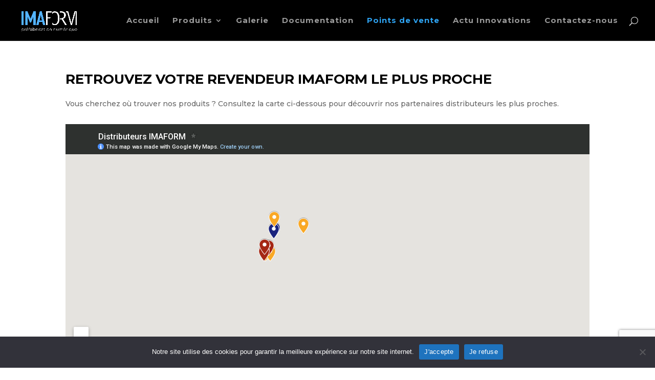

--- FILE ---
content_type: text/html; charset=utf-8
request_url: https://www.google.com/maps/d/embed?mid=1uUP5wGDn-l2O_lshFr0bA3l8pfWErrbO&ehbc=2E312F&noprof=1
body_size: 8196
content:
<!DOCTYPE html><html itemscope itemtype="http://schema.org/WebSite"><head><script nonce="TAPWymSNwZRJvTSggBDwdg">window['ppConfig'] = {productName: '06194a8f37177242d55a18e38c5a91c6', deleteIsEnforced:  false , sealIsEnforced:  false , heartbeatRate:  0.5 , periodicReportingRateMillis:  60000.0 , disableAllReporting:  false };(function(){'use strict';function k(a){var b=0;return function(){return b<a.length?{done:!1,value:a[b++]}:{done:!0}}}function l(a){var b=typeof Symbol!="undefined"&&Symbol.iterator&&a[Symbol.iterator];if(b)return b.call(a);if(typeof a.length=="number")return{next:k(a)};throw Error(String(a)+" is not an iterable or ArrayLike");}var m=typeof Object.defineProperties=="function"?Object.defineProperty:function(a,b,c){if(a==Array.prototype||a==Object.prototype)return a;a[b]=c.value;return a};
function n(a){a=["object"==typeof globalThis&&globalThis,a,"object"==typeof window&&window,"object"==typeof self&&self,"object"==typeof global&&global];for(var b=0;b<a.length;++b){var c=a[b];if(c&&c.Math==Math)return c}throw Error("Cannot find global object");}var p=n(this);function q(a,b){if(b)a:{var c=p;a=a.split(".");for(var d=0;d<a.length-1;d++){var e=a[d];if(!(e in c))break a;c=c[e]}a=a[a.length-1];d=c[a];b=b(d);b!=d&&b!=null&&m(c,a,{configurable:!0,writable:!0,value:b})}}
q("Object.is",function(a){return a?a:function(b,c){return b===c?b!==0||1/b===1/c:b!==b&&c!==c}});q("Array.prototype.includes",function(a){return a?a:function(b,c){var d=this;d instanceof String&&(d=String(d));var e=d.length;c=c||0;for(c<0&&(c=Math.max(c+e,0));c<e;c++){var f=d[c];if(f===b||Object.is(f,b))return!0}return!1}});
q("String.prototype.includes",function(a){return a?a:function(b,c){if(this==null)throw new TypeError("The 'this' value for String.prototype.includes must not be null or undefined");if(b instanceof RegExp)throw new TypeError("First argument to String.prototype.includes must not be a regular expression");return this.indexOf(b,c||0)!==-1}});function r(a,b,c){a("https://csp.withgoogle.com/csp/proto/"+encodeURIComponent(b),JSON.stringify(c))}function t(){var a;if((a=window.ppConfig)==null?0:a.disableAllReporting)return function(){};var b,c,d,e;return(e=(b=window)==null?void 0:(c=b.navigator)==null?void 0:(d=c.sendBeacon)==null?void 0:d.bind(navigator))!=null?e:u}function u(a,b){var c=new XMLHttpRequest;c.open("POST",a);c.send(b)}
function v(){var a=(w=Object.prototype)==null?void 0:w.__lookupGetter__("__proto__"),b=x,c=y;return function(){var d=a.call(this),e,f,g,h;r(c,b,{type:"ACCESS_GET",origin:(f=window.location.origin)!=null?f:"unknown",report:{className:(g=d==null?void 0:(e=d.constructor)==null?void 0:e.name)!=null?g:"unknown",stackTrace:(h=Error().stack)!=null?h:"unknown"}});return d}}
function z(){var a=(A=Object.prototype)==null?void 0:A.__lookupSetter__("__proto__"),b=x,c=y;return function(d){d=a.call(this,d);var e,f,g,h;r(c,b,{type:"ACCESS_SET",origin:(f=window.location.origin)!=null?f:"unknown",report:{className:(g=d==null?void 0:(e=d.constructor)==null?void 0:e.name)!=null?g:"unknown",stackTrace:(h=Error().stack)!=null?h:"unknown"}});return d}}function B(a,b){C(a.productName,b);setInterval(function(){C(a.productName,b)},a.periodicReportingRateMillis)}
var D="constructor __defineGetter__ __defineSetter__ hasOwnProperty __lookupGetter__ __lookupSetter__ isPrototypeOf propertyIsEnumerable toString valueOf __proto__ toLocaleString x_ngfn_x".split(" "),E=D.concat,F=navigator.userAgent.match(/Firefox\/([0-9]+)\./),G=(!F||F.length<2?0:Number(F[1])<75)?["toSource"]:[],H;if(G instanceof Array)H=G;else{for(var I=l(G),J,K=[];!(J=I.next()).done;)K.push(J.value);H=K}var L=E.call(D,H),M=[];
function C(a,b){for(var c=[],d=l(Object.getOwnPropertyNames(Object.prototype)),e=d.next();!e.done;e=d.next())e=e.value,L.includes(e)||M.includes(e)||c.push(e);e=Object.prototype;d=[];for(var f=0;f<c.length;f++){var g=c[f];d[f]={name:g,descriptor:Object.getOwnPropertyDescriptor(Object.prototype,g),type:typeof e[g]}}if(d.length!==0){c=l(d);for(e=c.next();!e.done;e=c.next())M.push(e.value.name);var h;r(b,a,{type:"SEAL",origin:(h=window.location.origin)!=null?h:"unknown",report:{blockers:d}})}};var N=Math.random(),O=t(),P=window.ppConfig;P&&(P.disableAllReporting||P.deleteIsEnforced&&P.sealIsEnforced||N<P.heartbeatRate&&r(O,P.productName,{origin:window.location.origin,type:"HEARTBEAT"}));var y=t(),Q=window.ppConfig;if(Q)if(Q.deleteIsEnforced)delete Object.prototype.__proto__;else if(!Q.disableAllReporting){var x=Q.productName;try{var w,A;Object.defineProperty(Object.prototype,"__proto__",{enumerable:!1,get:v(),set:z()})}catch(a){}}
(function(){var a=t(),b=window.ppConfig;b&&(b.sealIsEnforced?Object.seal(Object.prototype):b.disableAllReporting||(document.readyState!=="loading"?B(b,a):document.addEventListener("DOMContentLoaded",function(){B(b,a)})))})();}).call(this);
</script><title itemprop="name">Distributeurs IMAFORM - Google My Maps</title><meta name="robots" content="noindex,nofollow"/><meta http-equiv="X-UA-Compatible" content="IE=edge,chrome=1"><meta name="viewport" content="initial-scale=1.0,minimum-scale=1.0,maximum-scale=1.0,user-scalable=0,width=device-width"/><meta name="description" itemprop="description" content="Distributeurs IMAFORM"/><meta itemprop="url" content="https://www.google.com/maps/d/viewer?mid=1uUP5wGDn-l2O_lshFr0bA3l8pfWErrbO"/><meta itemprop="image" content="https://www.google.com/maps/d/thumbnail?mid=1uUP5wGDn-l2O_lshFr0bA3l8pfWErrbO"/><meta property="og:type" content="website"/><meta property="og:title" content="Distributeurs IMAFORM - Google My Maps"/><meta property="og:description" content="Distributeurs IMAFORM"/><meta property="og:url" content="https://www.google.com/maps/d/viewer?mid=1uUP5wGDn-l2O_lshFr0bA3l8pfWErrbO"/><meta property="og:image" content="https://www.google.com/maps/d/thumbnail?mid=1uUP5wGDn-l2O_lshFr0bA3l8pfWErrbO"/><meta property="og:site_name" content="Google My Maps"/><meta name="twitter:card" content="summary_large_image"/><meta name="twitter:title" content="Distributeurs IMAFORM - Google My Maps"/><meta name="twitter:description" content="Distributeurs IMAFORM"/><meta name="twitter:image:src" content="https://www.google.com/maps/d/thumbnail?mid=1uUP5wGDn-l2O_lshFr0bA3l8pfWErrbO"/><link rel="stylesheet" id="gmeviewer-styles" href="https://www.gstatic.com/mapspro/_/ss/k=mapspro.gmeviewer.ZPef100W6CI.L.W.O/am=AAAE/d=0/rs=ABjfnFU-qGe8BTkBR_LzMLwzNczeEtSkkw" nonce="OUXG1Ips-VZ5JnYP08Kz5w"><link rel="stylesheet" href="https://fonts.googleapis.com/css?family=Roboto:300,400,500,700" nonce="OUXG1Ips-VZ5JnYP08Kz5w"><link rel="shortcut icon" href="//www.gstatic.com/mapspro/images/favicon-001.ico"><link rel="canonical" href="https://www.google.com/mymaps/viewer?mid=1uUP5wGDn-l2O_lshFr0bA3l8pfWErrbO&amp;hl=en_US"></head><body jscontroller="O1VPAb" jsaction="click:cOuCgd;"><div class="c4YZDc HzV7m-b7CEbf SfQLQb-dIxMhd-bN97Pc-b3rLgd"><div class="jQhVs-haAclf"><div class="jQhVs-uMX1Ee-My5Dr-purZT-uDEFge"><div class="jQhVs-uMX1Ee-My5Dr-purZT-uDEFge-bN97Pc"><div class="jQhVs-uMX1Ee-My5Dr-purZT-uDEFge-Bz112c"></div><div class="jQhVs-uMX1Ee-My5Dr-purZT-uDEFge-fmcmS-haAclf"><div class="jQhVs-uMX1Ee-My5Dr-purZT-uDEFge-fmcmS">Open full screen to view more</div></div></div></div></div><div class="i4ewOd-haAclf"><div class="i4ewOd-UzWXSb" id="map-canvas"></div></div><div class="X3SwIb-haAclf NBDE7b-oxvKad"><div class="X3SwIb-i8xkGf"></div></div><div class="Te60Vd-ZMv3u dIxMhd-bN97Pc-b3rLgd"><div class="dIxMhd-bN97Pc-Tswv1b-Bz112c"></div><div class="dIxMhd-bN97Pc-b3rLgd-fmcmS">This map was created by a user. <a href="//support.google.com/mymaps/answer/3024454?hl=en&amp;amp;ref_topic=3188329" target="_blank">Learn how to create your own.</a></div><div class="dIxMhd-bN97Pc-b3rLgd-TvD9Pc" title="Close"></div></div><script nonce="TAPWymSNwZRJvTSggBDwdg">this.gbar_=this.gbar_||{};(function(_){var window=this;
try{
_.Fd=function(a,b,c){if(!a.j)if(c instanceof Array)for(var d of c)_.Fd(a,b,d);else{d=(0,_.y)(a.C,a,b);const e=a.v+c;a.v++;b.dataset.eqid=e;a.B[e]=d;b&&b.addEventListener?b.addEventListener(c,d,!1):b&&b.attachEvent?b.attachEvent("on"+c,d):a.o.log(Error("t`"+b))}};
}catch(e){_._DumpException(e)}
try{
var Gd=document.querySelector(".gb_J .gb_B"),Hd=document.querySelector("#gb.gb_ad");Gd&&!Hd&&_.Fd(_.od,Gd,"click");
}catch(e){_._DumpException(e)}
try{
_.qh=function(a){if(a.v)return a.v;for(const b in a.i)if(a.i[b].ka()&&a.i[b].B())return a.i[b];return null};_.rh=function(a,b){a.i[b.J()]=b};var sh=new class extends _.N{constructor(){var a=_.$c;super();this.B=a;this.v=null;this.o={};this.C={};this.i={};this.j=null}A(a){this.i[a]&&(_.qh(this)&&_.qh(this).J()==a||this.i[a].P(!0))}Ua(a){this.j=a;for(const b in this.i)this.i[b].ka()&&this.i[b].Ua(a)}oc(a){return a in this.i?this.i[a]:null}};_.rd("dd",sh);
}catch(e){_._DumpException(e)}
try{
_.Ji=function(a,b){return _.H(a,36,b)};
}catch(e){_._DumpException(e)}
try{
var Ki=document.querySelector(".gb_z .gb_B"),Li=document.querySelector("#gb.gb_ad");Ki&&!Li&&_.Fd(_.od,Ki,"click");
}catch(e){_._DumpException(e)}
})(this.gbar_);
// Google Inc.
</script><script nonce="TAPWymSNwZRJvTSggBDwdg">
  function _DumpException(e) {
    if (window.console) {
      window.console.error(e.stack);
    }
  }
  var _pageData = "[[1,null,null,null,null,null,null,null,null,null,\"at\",\"\",\"\",1768539813813,\"\",\"en_US\",false,[],\"https://www.google.com/maps/d/viewer?mid\\u003d1uUP5wGDn-l2O_lshFr0bA3l8pfWErrbO\",\"https://www.google.com/maps/d/embed?mid\\u003d1uUP5wGDn-l2O_lshFr0bA3l8pfWErrbO\\u0026ehbc\\u003d2E312F\",\"https://www.google.com/maps/d/edit?mid\\u003d1uUP5wGDn-l2O_lshFr0bA3l8pfWErrbO\",\"https://www.google.com/maps/d/thumbnail?mid\\u003d1uUP5wGDn-l2O_lshFr0bA3l8pfWErrbO\",null,null,true,\"https://www.google.com/maps/d/print?mid\\u003d1uUP5wGDn-l2O_lshFr0bA3l8pfWErrbO\",\"https://www.google.com/maps/d/pdf?mid\\u003d1uUP5wGDn-l2O_lshFr0bA3l8pfWErrbO\",\"https://www.google.com/maps/d/viewer?mid\\u003d1uUP5wGDn-l2O_lshFr0bA3l8pfWErrbO\",null,false,\"/maps/d\",\"maps/sharing\",\"//www.google.com/intl/en_US/help/terms_maps.html\",true,\"https://docs.google.com/picker\",null,false,null,[[[\"//www.gstatic.com/mapspro/images/google-my-maps-logo-regular-001.png\",143,25],[\"//www.gstatic.com/mapspro/images/google-my-maps-logo-regular-2x-001.png\",286,50]],[[\"//www.gstatic.com/mapspro/images/google-my-maps-logo-small-001.png\",113,20],[\"//www.gstatic.com/mapspro/images/google-my-maps-logo-small-2x-001.png\",226,40]]],1,\"https://www.gstatic.com/mapspro/_/js/k\\u003dmapspro.gmeviewer.en_US.knJKv4m5-eY.O/am\\u003dAAAE/d\\u003d0/rs\\u003dABjfnFWJ7eYXBrZ1WlLyBY6MwF9-imcrgg/m\\u003dgmeviewer_base\",null,null,true,null,\"US\",null,null,null,null,null,null,true],[\"mf.map\",\"1uUP5wGDn-l2O_lshFr0bA3l8pfWErrbO\",\"Distributeurs IMAFORM\",null,[-6.039074223437471,47.60389199675651,14.06590624531253,40.81957457558032],[-1.4594689,45.4884859,1.9386935000000003,43.382744],[[null,\"DGHycvHOJrA\",\"IPC MATERIAUX\",\"\",[[[\"https://mt.googleapis.com/vt/icon/name\\u003dicons/onion/SHARED-mymaps-pin-container-bg_4x.png,icons/onion/SHARED-mymaps-pin-container_4x.png,icons/onion/1899-blank-shape_pin_4x.png\\u0026highlight\\u003dff000000,1A237E\\u0026scale\\u003d2.0\"],null,1,1,[[null,[44.8322907,-0.5452872]],\"0\",null,\"DGHycvHOJrA\",[44.8322907,-0.5452872],[0,-128],\"3F03F9A316532689\"],[[\"50 Quai de la Souys\"]]],[[\"https://mt.googleapis.com/vt/icon/name\\u003dicons/onion/SHARED-mymaps-pin-container-bg_4x.png,icons/onion/SHARED-mymaps-pin-container_4x.png,icons/onion/1899-blank-shape_pin_4x.png\\u0026highlight\\u003dff000000,1A237E\\u0026scale\\u003d2.0\"],null,1,1,[[null,[43.6301099,-1.3971682]],\"0\",null,\"DGHycvHOJrA\",[43.6301099,-1.3971682],[0,-128],\"3F03FA310A5EFA4D\"],[[\"47 Chem. du Bayonnais\"]]],[[\"https://mt.googleapis.com/vt/icon/name\\u003dicons/onion/SHARED-mymaps-pin-container-bg_4x.png,icons/onion/SHARED-mymaps-pin-container_4x.png,icons/onion/1899-blank-shape_pin_4x.png\\u0026highlight\\u003dff000000,1A237E\\u0026scale\\u003d2.0\"],null,1,1,[[null,[44.7799427,-0.6222252]],\"0\",null,\"DGHycvHOJrA\",[44.7799427,-0.6222252],[0,-128],\"3F03FA7D48AB8C60\"],[[\"17 avenue de la madeleine 33700 GRANDIGNAN\\n\"]]]],null,null,true,null,null,null,null,[[\"DGHycvHOJrA\",1,null,null,null,\"https://www.google.com/maps/d/kml?mid\\u003d1uUP5wGDn-l2O_lshFr0bA3l8pfWErrbO\\u0026resourcekey\\u0026lid\\u003dDGHycvHOJrA\",null,null,null,null,null,2,null,[[[\"3F03F9A316532689\",[[[44.8322907,-0.5452872]]],null,null,0,[[\"nom\",[\"50 Quai de la Souys\"],1],null,null,null,[null,\"ChIJ62BVxT8mVQ0RjLWzUfZvmyU\",true]],null,0],[\"3F03FA310A5EFA4D\",[[[43.6301099,-1.3971682]]],null,null,0,[[\"nom\",[\"47 Chem. du Bayonnais\"],1],null,null,null,[null,\"ChIJd7my3dJaUQ0RfgecPll4MUM\",true]],null,1],[\"3F03FA7D48AB8C60\",[[[44.7799427,-0.6222252]]],null,null,0,[[\"nom\",[\"17 avenue de la madeleine 33700 GRANDIGNAN\\n\"],1],null,null,null,[null,\"ChIJlX2SlFPXVA0R3XAiTls9Nts\",false]],null,2]],[[[\"https://mt.googleapis.com/vt/icon/name\\u003dicons/onion/SHARED-mymaps-pin-container-bg_4x.png,icons/onion/SHARED-mymaps-pin-container_4x.png,icons/onion/1899-blank-shape_pin_4x.png\\u0026highlight\\u003dff000000,1A237E\\u0026scale\\u003d2.0\",[32,64]],[[\"1A237E\",1],1200],[[\"1A237E\",0.30196078431372547],[\"1A237E\",1],1200]]]]]],null,null,null,null,null,1],[null,\"gCxTG5nj0jk\",\"BATILAND\",\"\",[[[\"https://mt.googleapis.com/vt/icon/name\\u003dicons/onion/SHARED-mymaps-pin-container-bg_4x.png,icons/onion/SHARED-mymaps-pin-container_4x.png,icons/onion/1899-blank-shape_pin_4x.png\\u0026highlight\\u003dff000000,F9A825\\u0026scale\\u003d2.0\"],null,1,1,[[null,[43.3859242,-1.3156854]],\"0\",null,\"gCxTG5nj0jk\",[43.3859242,-1.3156854],[0,-128],\"44D4FF0C8BD7D0EB\"],[[\"Batiland Matériaux Lacombe \"]]],[[\"https://mt.googleapis.com/vt/icon/name\\u003dicons/onion/SHARED-mymaps-pin-container-bg_4x.png,icons/onion/SHARED-mymaps-pin-container_4x.png,icons/onion/1899-blank-shape_pin_4x.png\\u0026highlight\\u003dff000000,F9A825\\u0026scale\\u003d2.0\"],null,1,1,[[null,[43.7471007,-1.3318993]],\"0\",null,\"gCxTG5nj0jk\",[43.7471007,-1.3318993],[0,-128],\"44D4FF8492F1A55A\"],[[\"Batiland Matériaux Lacombe\\n\"]]],[[\"https://mt.googleapis.com/vt/icon/name\\u003dicons/onion/SHARED-mymaps-pin-container-bg_4x.png,icons/onion/SHARED-mymaps-pin-container_4x.png,icons/onion/1899-blank-shape_pin_4x.png\\u0026highlight\\u003dff000000,F9A825\\u0026scale\\u003d2.0\"],null,1,1,[[null,[45.4884859,-0.565634]],\"0\",null,\"gCxTG5nj0jk\",[45.4884859,-0.565634],[0,-128],\"44D4FFC86BCA887B\"],[[\"Batiland Matériaux Lacombe\\n\"]]],[[\"https://mt.googleapis.com/vt/icon/name\\u003dicons/onion/SHARED-mymaps-pin-container-bg_4x.png,icons/onion/SHARED-mymaps-pin-container_4x.png,icons/onion/1899-blank-shape_pin_4x.png\\u0026highlight\\u003dff000000,F9A825\\u0026scale\\u003d2.0\"],null,1,1,[[null,[43.387939,-0.9272181000000002]],\"0\",null,\"gCxTG5nj0jk\",[43.387939,-0.9272181],[0,-128],\"44D5000E651F839E\"],[[\"Batiland Matériaux Lacombe\"]]],[[\"https://mt.googleapis.com/vt/icon/name\\u003dicons/onion/SHARED-mymaps-pin-container-bg_4x.png,icons/onion/SHARED-mymaps-pin-container_4x.png,icons/onion/1899-blank-shape_pin_4x.png\\u0026highlight\\u003dff000000,F9A825\\u0026scale\\u003d2.0\"],null,1,1,[[null,[45.09823240000001,1.9386935000000003]],\"0\",null,\"gCxTG5nj0jk\",[45.0982324,1.9386935],[0,-128],\"44D500C77BE8610D\"],[[\"Batiland Matériaux Lacombe\\n\"]]]],null,null,true,null,null,null,null,[[\"gCxTG5nj0jk\",1,null,null,null,\"https://www.google.com/maps/d/kml?mid\\u003d1uUP5wGDn-l2O_lshFr0bA3l8pfWErrbO\\u0026resourcekey\\u0026lid\\u003dgCxTG5nj0jk\",null,null,null,null,null,2,null,[[[\"44D4FF0C8BD7D0EB\",[[[43.3859242,-1.3156854]]],null,null,0,[[\"nom\",[\"Batiland Matériaux Lacombe \"],1],[\"description\",[\"7 Av. du Bourdieu, 33350 Mouliets-et-Villemartin\"],1],null,null,[null,\"ChIJ-Qhr0kYxUQ0Rjg190SKpU88\",false]],null,3],[\"44D4FF8492F1A55A\",[[[43.7471007,-1.3318993]]],null,null,0,[[\"nom\",[\"Batiland Matériaux Lacombe\\n\"],1],[\"description\",[\"8 bis Av. Jean Paul Glanet, 33580 Monségur\"],1],null,null,[null,\"ChIJjw4KAVVWUQ0R0Y5Mwqv0KTU\",false]],null,4],[\"44D4FFC86BCA887B\",[[[45.4884859,-0.565634]]],null,null,0,[[\"nom\",[\"Batiland Matériaux Lacombe\\n\"],1],[\"description\",[\"91 Av. de la Résistance, 33220 Pineuilh\"],1],null,null,[null,\"ChIJ05JLi61TAEgRpusQbr4-RcA\",false]],null,5],[\"44D5000E651F839E\",[[[43.387939,-0.9272181]]],null,null,0,[[\"nom\",[\"Batiland Matériaux Lacombe\"],1],[\"description\",[\"ld Massias, 80 Av. Georges Pompidou, 24700 Montpon-Ménestérol\"],1],null,null,[null,\"ChIJIZ18-UbCVg0R6rmmoum0zVM\",false]],null,6],[\"44D500C77BE8610D\",[[[45.0982324,1.9386935]]],null,null,0,[[\"nom\",[\"Batiland Matériaux Lacombe\\n\"],1],[\"description\",[\"24130 Prigonrieux\"],1],null,null,[null,\"ChIJ6TNTGQt7-EcRa5_T4oCfEY8\",false]],null,7]],[[[\"https://mt.googleapis.com/vt/icon/name\\u003dicons/onion/SHARED-mymaps-pin-container-bg_4x.png,icons/onion/SHARED-mymaps-pin-container_4x.png,icons/onion/1899-blank-shape_pin_4x.png\\u0026highlight\\u003dff000000,F9A825\\u0026scale\\u003d2.0\",[32,64]],[[\"F9A825\",1],1200],[[\"F9A825\",0.30196078431372547],[\"F9A825\",1],1200]]]]]],null,null,null,null,null,1],[null,\"_E6zC5ULKN0\",\"GEDIMAT DURRUTY MATERIAUX\",\"\",[[[\"https://mt.googleapis.com/vt/icon/name\\u003dicons/onion/SHARED-mymaps-pin-container-bg_4x.png,icons/onion/SHARED-mymaps-pin-container_4x.png,icons/onion/1899-blank-shape_pin_4x.png\\u0026highlight\\u003dff000000,A52714\\u0026scale\\u003d2.0\"],null,1,1,[[null,[43.7462653,-1.0577961]],\"0\",null,\"_E6zC5ULKN0\",[43.7462653,-1.0577961],[0,-128],\"44D85613E88B1A81\"],[[\"Gedimat Durruty Matériaux - Saint Paul Les Dax\"]]],[[\"https://mt.googleapis.com/vt/icon/name\\u003dicons/onion/SHARED-mymaps-pin-container-bg_4x.png,icons/onion/SHARED-mymaps-pin-container_4x.png,icons/onion/1899-blank-shape_pin_4x.png\\u0026highlight\\u003dff000000,A52714\\u0026scale\\u003d2.0\"],null,1,1,[[null,[43.491434,-1.4594689]],\"0\",null,\"_E6zC5ULKN0\",[43.491434,-1.4594689],[0,-128],\"44D8576A72BED47A\"],[[\"Gedimat Durruty Matériaux - Bayonne\"]]],[[\"https://mt.googleapis.com/vt/icon/name\\u003dicons/onion/SHARED-mymaps-pin-container-bg_4x.png,icons/onion/SHARED-mymaps-pin-container_4x.png,icons/onion/1899-blank-shape_pin_4x.png\\u0026highlight\\u003dff000000,A52714\\u0026scale\\u003d2.0\"],null,1,1,[[null,[43.382744,-1.4429208]],\"0\",null,\"_E6zC5ULKN0\",[43.382744,-1.4429208],[0,-128],\"44D857AADA112EE4\"],[[\"Gedimat Durruty Matériaux - Larressore\"]]],[[\"https://mt.googleapis.com/vt/icon/name\\u003dicons/onion/SHARED-mymaps-pin-container-bg_4x.png,icons/onion/SHARED-mymaps-pin-container_4x.png,icons/onion/1899-blank-shape_pin_4x.png\\u0026highlight\\u003dff000000,A52714\\u0026scale\\u003d2.0\"],null,1,1,[[null,[43.7970508,-1.3896312]],\"0\",null,\"_E6zC5ULKN0\",[43.7970508,-1.3896312],[0,-128],\"44D8A5ED0983CB4D\"],[[\"Gedimat Durruty Matériaux - Messanges\"]]]],null,null,true,null,null,null,null,[[\"_E6zC5ULKN0\",1,null,null,null,\"https://www.google.com/maps/d/kml?mid\\u003d1uUP5wGDn-l2O_lshFr0bA3l8pfWErrbO\\u0026resourcekey\\u0026lid\\u003d_E6zC5ULKN0\",null,null,null,null,null,2,null,[[[\"44D85613E88B1A81\",[[[43.7462653,-1.0577961]]],null,null,0,[[\"nom\",[\"Gedimat Durruty Matériaux - Saint Paul Les Dax\"],1],null,null,null,[null,\"ChIJC_UblyqmVg0RhhfHiNo3GsU\",true]],null,8],[\"44D8576A72BED47A\",[[[43.491434,-1.4594689]]],null,null,0,[[\"nom\",[\"Gedimat Durruty Matériaux - Bayonne\"],1],null,null,null,[null,\"ChIJ8-kRKI1AUQ0RzkZWmGluocU\",true]],null,9],[\"44D857AADA112EE4\",[[[43.382744,-1.4429208]]],null,null,0,[[\"nom\",[\"Gedimat Durruty Matériaux - Larressore\"],1],null,null,null,[null,\"ChIJwRKs9447UQ0Rj65SLTuccQg\",true]],null,10],[\"44D8A5ED0983CB4D\",[[[43.7970508,-1.3896312]]],null,null,0,[[\"nom\",[\"Gedimat Durruty Matériaux - Messanges\"],1],null,null,null,[null,\"ChIJWeF9RcHiUw0RB3SB152a8Fg\",true]],null,11]],[[[\"https://mt.googleapis.com/vt/icon/name\\u003dicons/onion/SHARED-mymaps-pin-container-bg_4x.png,icons/onion/SHARED-mymaps-pin-container_4x.png,icons/onion/1899-blank-shape_pin_4x.png\\u0026highlight\\u003dff000000,A52714\\u0026scale\\u003d2.0\",[32,64]],[[\"A52714\",1],1200],[[\"A52714\",0.30196078431372547],[\"A52714\",1],1200]]]]]],null,null,null,null,null,1]],[1,\"[{\\\"featureType\\\":\\\"water\\\",\\\"stylers\\\":[{\\\"visibility\\\":\\\"on\\\"},{\\\"saturation\\\":2},{\\\"hue\\\":\\\"#004cff\\\"},{\\\"lightness\\\":40}]},{\\\"featureType\\\":\\\"administrative\\\",\\\"elementType\\\":\\\"geometry\\\",\\\"stylers\\\":[{\\\"visibility\\\":\\\"off\\\"}]},{\\\"featureType\\\":\\\"landscape\\\",\\\"stylers\\\":[{\\\"visibility\\\":\\\"on\\\"},{\\\"lightness\\\":45}]},{\\\"featureType\\\":\\\"transit\\\",\\\"stylers\\\":[{\\\"visibility\\\":\\\"off\\\"}]},{\\\"featureType\\\":\\\"poi.government\\\",\\\"stylers\\\":[{\\\"visibility\\\":\\\"off\\\"}]},{\\\"featureType\\\":\\\"poi\\\",\\\"stylers\\\":[{\\\"visibility\\\":\\\"off\\\"}]},{\\\"featureType\\\":\\\"road\\\",\\\"elementType\\\":\\\"labels\\\",\\\"stylers\\\":[{\\\"visibility\\\":\\\"off\\\"}]},{\\\"featureType\\\":\\\"road\\\",\\\"elementType\\\":\\\"geometry\\\",\\\"stylers\\\":[{\\\"visibility\\\":\\\"on\\\"},{\\\"saturation\\\":-99},{\\\"lightness\\\":60}]},{\\\"featureType\\\":\\\"administrative.country\\\",\\\"elementType\\\":\\\"geometry\\\",\\\"stylers\\\":[{\\\"visibility\\\":\\\"on\\\"},{\\\"lightness\\\":50}]},{\\\"featureType\\\":\\\"administrative.province\\\",\\\"elementType\\\":\\\"geometry\\\",\\\"stylers\\\":[{\\\"visibility\\\":\\\"on\\\"},{\\\"lightness\\\":50}]},{\\\"featureType\\\":\\\"administrative.country\\\",\\\"elementType\\\":\\\"labels\\\",\\\"stylers\\\":[{\\\"visibility\\\":\\\"on\\\"},{\\\"lightness\\\":50}]},{\\\"featureType\\\":\\\"administrative.locality\\\",\\\"elementType\\\":\\\"labels\\\",\\\"stylers\\\":[{\\\"visibility\\\":\\\"on\\\"},{\\\"lightness\\\":60}]},{\\\"featureType\\\":\\\"administrative.neighborhood\\\",\\\"elementType\\\":\\\"labels\\\",\\\"stylers\\\":[{\\\"visibility\\\":\\\"on\\\"},{\\\"lightness\\\":65}]},{\\\"featureType\\\":\\\"administrative.province\\\",\\\"elementType\\\":\\\"labels\\\",\\\"stylers\\\":[{\\\"visibility\\\":\\\"on\\\"},{\\\"lightness\\\":55}]}]\",\"\"],null,null,\"mapspro_in_drive\",\"1uUP5wGDn-l2O_lshFr0bA3l8pfWErrbO\",\"https://drive.google.com/abuse?id\\u003d1uUP5wGDn-l2O_lshFr0bA3l8pfWErrbO\",true,false,false,\"\",2,false,\"https://www.google.com/maps/d/kml?mid\\u003d1uUP5wGDn-l2O_lshFr0bA3l8pfWErrbO\\u0026resourcekey\",1994,true,false,\"\",true,\"\",true,[\"IMAFORM\",\"https://lh3.googleusercontent.com/a-/ALV-UjVEBl_cKTSIyX_G_W73UkdAnfgXqbYkXaBnwS1K0X9JI0sDPCwx\"],[null,null,[1731505045,78487001],[1731505045,151000000]],false,\"https://support.google.com/legal/troubleshooter/1114905#ts\\u003d9723198%2C1115689\"]]";</script><script type="text/javascript" src="//maps.googleapis.com/maps/api/js?v=3.61&client=google-maps-pro&language=en_US&region=US&libraries=places,visualization,geometry,search" nonce="TAPWymSNwZRJvTSggBDwdg"></script><script id="base-js" src="https://www.gstatic.com/mapspro/_/js/k=mapspro.gmeviewer.en_US.knJKv4m5-eY.O/am=AAAE/d=0/rs=ABjfnFWJ7eYXBrZ1WlLyBY6MwF9-imcrgg/m=gmeviewer_base" nonce="TAPWymSNwZRJvTSggBDwdg"></script><script nonce="TAPWymSNwZRJvTSggBDwdg">_startApp();</script></div><div ng-non-bindable=""><div class="gb_L">Google apps</div></div><script nonce="TAPWymSNwZRJvTSggBDwdg">this.gbar_=this.gbar_||{};(function(_){var window=this;
try{
var Od;Od=class extends _.sd{};_.Pd=function(a,b){if(b in a.i)return a.i[b];throw new Od;};_.Qd=function(a){return _.Pd(_.pd.i(),a)};
}catch(e){_._DumpException(e)}
try{
/*

 Copyright Google LLC
 SPDX-License-Identifier: Apache-2.0
*/
var Td;_.Rd=function(a){const b=a.length;if(b>0){const c=Array(b);for(let d=0;d<b;d++)c[d]=a[d];return c}return[]};Td=function(a){return new _.Sd(b=>b.substr(0,a.length+1).toLowerCase()===a+":")};_.Ud=globalThis.trustedTypes;_.Vd=class{constructor(a){this.i=a}toString(){return this.i}};_.Wd=new _.Vd("about:invalid#zClosurez");_.Sd=class{constructor(a){this.Wh=a}};_.Xd=[Td("data"),Td("http"),Td("https"),Td("mailto"),Td("ftp"),new _.Sd(a=>/^[^:]*([/?#]|$)/.test(a))];_.Yd=class{constructor(a){this.i=a}toString(){return this.i+""}};_.Zd=new _.Yd(_.Ud?_.Ud.emptyHTML:"");
}catch(e){_._DumpException(e)}
try{
var de,pe,se,ce,ee,je;_.$d=function(a){return a==null?a:(0,_.Na)(a)?a|0:void 0};_.ae=function(a){if(a==null)return a;if(typeof a==="string"&&a)a=+a;else if(typeof a!=="number")return;return(0,_.Na)(a)?a|0:void 0};_.be=function(a,b){return a.lastIndexOf(b,0)==0};de=function(){let a=null;if(!ce)return a;try{const b=c=>c;a=ce.createPolicy("ogb-qtm#html",{createHTML:b,createScript:b,createScriptURL:b})}catch(b){}return a};_.fe=function(){ee===void 0&&(ee=de());return ee};
_.he=function(a){const b=_.fe();a=b?b.createScriptURL(a):a;return new _.ge(a)};_.ie=function(a){if(a instanceof _.ge)return a.i;throw Error("x");};_.ke=function(a){if(je.test(a))return a};_.le=function(a){if(a instanceof _.Vd)if(a instanceof _.Vd)a=a.i;else throw Error("x");else a=_.ke(a);return a};_.me=function(a,b=document){let c;const d=(c=b.querySelector)==null?void 0:c.call(b,`${a}[nonce]`);return d==null?"":d.nonce||d.getAttribute("nonce")||""};
_.ne=function(a,b,c,d){return _.$d(_.Pc(a,b,c,d))};_.R=function(a,b,c){return _.Ma(_.Pc(a,b,c,_.Oc))};_.oe=function(a,b){return _.ae(_.Pc(a,b,void 0,_.Oc))};pe=class extends _.M{constructor(a){super(a)}Yb(a){return _.K(this,24,a)}};_.qe=function(){return _.B(_.kd,pe,1)};_.re=function(a){var b=_.Ka(a);return b=="array"||b=="object"&&typeof a.length=="number"};ce=_.Ud;_.ge=class{constructor(a){this.i=a}toString(){return this.i+""}};je=/^\s*(?!javascript:)(?:[\w+.-]+:|[^:/?#]*(?:[/?#]|$))/i;var ye,Ce,te;_.ve=function(a){return a?new te(_.ue(a)):se||(se=new te)};_.we=function(a,b){return typeof b==="string"?a.getElementById(b):b};_.S=function(a,b){var c=b||document;c.getElementsByClassName?a=c.getElementsByClassName(a)[0]:(c=document,a=a?(b||c).querySelector(a?"."+a:""):_.xe(c,"*",a,b)[0]||null);return a||null};_.xe=function(a,b,c,d){a=d||a;return(b=b&&b!="*"?String(b).toUpperCase():"")||c?a.querySelectorAll(b+(c?"."+c:"")):a.getElementsByTagName("*")};
_.ze=function(a,b){_.Bb(b,function(c,d){d=="style"?a.style.cssText=c:d=="class"?a.className=c:d=="for"?a.htmlFor=c:ye.hasOwnProperty(d)?a.setAttribute(ye[d],c):_.be(d,"aria-")||_.be(d,"data-")?a.setAttribute(d,c):a[d]=c})};ye={cellpadding:"cellPadding",cellspacing:"cellSpacing",colspan:"colSpan",frameborder:"frameBorder",height:"height",maxlength:"maxLength",nonce:"nonce",role:"role",rowspan:"rowSpan",type:"type",usemap:"useMap",valign:"vAlign",width:"width"};
_.Ae=function(a){return a?a.defaultView:window};_.De=function(a,b){const c=b[1],d=_.Be(a,String(b[0]));c&&(typeof c==="string"?d.className=c:Array.isArray(c)?d.className=c.join(" "):_.ze(d,c));b.length>2&&Ce(a,d,b);return d};Ce=function(a,b,c){function d(e){e&&b.appendChild(typeof e==="string"?a.createTextNode(e):e)}for(let e=2;e<c.length;e++){const f=c[e];!_.re(f)||_.Lb(f)&&f.nodeType>0?d(f):_.fc(f&&typeof f.length=="number"&&typeof f.item=="function"?_.Rd(f):f,d)}};
_.Ee=function(a){return _.Be(document,a)};_.Be=function(a,b){b=String(b);a.contentType==="application/xhtml+xml"&&(b=b.toLowerCase());return a.createElement(b)};_.Fe=function(a){let b;for(;b=a.firstChild;)a.removeChild(b)};_.Ge=function(a){return a&&a.parentNode?a.parentNode.removeChild(a):null};_.He=function(a,b){return a&&b?a==b||a.contains(b):!1};_.ue=function(a){return a.nodeType==9?a:a.ownerDocument||a.document};te=function(a){this.i=a||_.t.document||document};_.n=te.prototype;
_.n.H=function(a){return _.we(this.i,a)};_.n.Ra=function(a,b,c){return _.De(this.i,arguments)};_.n.appendChild=function(a,b){a.appendChild(b)};_.n.Pe=_.Fe;_.n.tg=_.Ge;_.n.rg=_.He;
}catch(e){_._DumpException(e)}
try{
_.Qi=function(a){const b=_.me("script",a.ownerDocument);b&&a.setAttribute("nonce",b)};_.Ri=function(a){if(!a)return null;a=_.G(a,4);var b;a===null||a===void 0?b=null:b=_.he(a);return b};_.Si=function(a,b,c){a=a.ha;return _.yb(a,a[_.v]|0,b,c)!==void 0};_.Ti=class extends _.M{constructor(a){super(a)}};_.Ui=function(a,b){return(b||document).getElementsByTagName(String(a))};
}catch(e){_._DumpException(e)}
try{
var Wi=function(a,b,c){a<b?Vi(a+1,b):_.$c.log(Error("W`"+a+"`"+b),{url:c})},Vi=function(a,b){if(Xi){const c=_.Ee("SCRIPT");c.async=!0;c.type="text/javascript";c.charset="UTF-8";c.src=_.ie(Xi);_.Qi(c);c.onerror=_.Ob(Wi,a,b,c.src);_.Ui("HEAD")[0].appendChild(c)}},Yi=class extends _.M{constructor(a){super(a)}};var Zi=_.B(_.kd,Yi,17)||new Yi,$i,Xi=($i=_.B(Zi,_.Ti,1))?_.Ri($i):null,aj,bj=(aj=_.B(Zi,_.Ti,2))?_.Ri(aj):null,cj=function(){Vi(1,2);if(bj){const a=_.Ee("LINK");a.setAttribute("type","text/css");a.href=_.ie(bj).toString();a.rel="stylesheet";let b=_.me("style",document);b&&a.setAttribute("nonce",b);_.Ui("HEAD")[0].appendChild(a)}};(function(){const a=_.qe();if(_.R(a,18))cj();else{const b=_.oe(a,19)||0;window.addEventListener("load",()=>{window.setTimeout(cj,b)})}})();
}catch(e){_._DumpException(e)}
})(this.gbar_);
// Google Inc.
</script></body></html>

--- FILE ---
content_type: text/html; charset=utf-8
request_url: https://www.google.com/recaptcha/api2/anchor?ar=1&k=6Lf27xAgAAAAAKYNaLin2phjVtJ3tsW6FMctVoXP&co=aHR0cHM6Ly9pbWFmb3JtLmNvbTo0NDM.&hl=en&v=PoyoqOPhxBO7pBk68S4YbpHZ&size=invisible&anchor-ms=20000&execute-ms=30000&cb=ae66cp6yp4yj
body_size: 48427
content:
<!DOCTYPE HTML><html dir="ltr" lang="en"><head><meta http-equiv="Content-Type" content="text/html; charset=UTF-8">
<meta http-equiv="X-UA-Compatible" content="IE=edge">
<title>reCAPTCHA</title>
<style type="text/css">
/* cyrillic-ext */
@font-face {
  font-family: 'Roboto';
  font-style: normal;
  font-weight: 400;
  font-stretch: 100%;
  src: url(//fonts.gstatic.com/s/roboto/v48/KFO7CnqEu92Fr1ME7kSn66aGLdTylUAMa3GUBHMdazTgWw.woff2) format('woff2');
  unicode-range: U+0460-052F, U+1C80-1C8A, U+20B4, U+2DE0-2DFF, U+A640-A69F, U+FE2E-FE2F;
}
/* cyrillic */
@font-face {
  font-family: 'Roboto';
  font-style: normal;
  font-weight: 400;
  font-stretch: 100%;
  src: url(//fonts.gstatic.com/s/roboto/v48/KFO7CnqEu92Fr1ME7kSn66aGLdTylUAMa3iUBHMdazTgWw.woff2) format('woff2');
  unicode-range: U+0301, U+0400-045F, U+0490-0491, U+04B0-04B1, U+2116;
}
/* greek-ext */
@font-face {
  font-family: 'Roboto';
  font-style: normal;
  font-weight: 400;
  font-stretch: 100%;
  src: url(//fonts.gstatic.com/s/roboto/v48/KFO7CnqEu92Fr1ME7kSn66aGLdTylUAMa3CUBHMdazTgWw.woff2) format('woff2');
  unicode-range: U+1F00-1FFF;
}
/* greek */
@font-face {
  font-family: 'Roboto';
  font-style: normal;
  font-weight: 400;
  font-stretch: 100%;
  src: url(//fonts.gstatic.com/s/roboto/v48/KFO7CnqEu92Fr1ME7kSn66aGLdTylUAMa3-UBHMdazTgWw.woff2) format('woff2');
  unicode-range: U+0370-0377, U+037A-037F, U+0384-038A, U+038C, U+038E-03A1, U+03A3-03FF;
}
/* math */
@font-face {
  font-family: 'Roboto';
  font-style: normal;
  font-weight: 400;
  font-stretch: 100%;
  src: url(//fonts.gstatic.com/s/roboto/v48/KFO7CnqEu92Fr1ME7kSn66aGLdTylUAMawCUBHMdazTgWw.woff2) format('woff2');
  unicode-range: U+0302-0303, U+0305, U+0307-0308, U+0310, U+0312, U+0315, U+031A, U+0326-0327, U+032C, U+032F-0330, U+0332-0333, U+0338, U+033A, U+0346, U+034D, U+0391-03A1, U+03A3-03A9, U+03B1-03C9, U+03D1, U+03D5-03D6, U+03F0-03F1, U+03F4-03F5, U+2016-2017, U+2034-2038, U+203C, U+2040, U+2043, U+2047, U+2050, U+2057, U+205F, U+2070-2071, U+2074-208E, U+2090-209C, U+20D0-20DC, U+20E1, U+20E5-20EF, U+2100-2112, U+2114-2115, U+2117-2121, U+2123-214F, U+2190, U+2192, U+2194-21AE, U+21B0-21E5, U+21F1-21F2, U+21F4-2211, U+2213-2214, U+2216-22FF, U+2308-230B, U+2310, U+2319, U+231C-2321, U+2336-237A, U+237C, U+2395, U+239B-23B7, U+23D0, U+23DC-23E1, U+2474-2475, U+25AF, U+25B3, U+25B7, U+25BD, U+25C1, U+25CA, U+25CC, U+25FB, U+266D-266F, U+27C0-27FF, U+2900-2AFF, U+2B0E-2B11, U+2B30-2B4C, U+2BFE, U+3030, U+FF5B, U+FF5D, U+1D400-1D7FF, U+1EE00-1EEFF;
}
/* symbols */
@font-face {
  font-family: 'Roboto';
  font-style: normal;
  font-weight: 400;
  font-stretch: 100%;
  src: url(//fonts.gstatic.com/s/roboto/v48/KFO7CnqEu92Fr1ME7kSn66aGLdTylUAMaxKUBHMdazTgWw.woff2) format('woff2');
  unicode-range: U+0001-000C, U+000E-001F, U+007F-009F, U+20DD-20E0, U+20E2-20E4, U+2150-218F, U+2190, U+2192, U+2194-2199, U+21AF, U+21E6-21F0, U+21F3, U+2218-2219, U+2299, U+22C4-22C6, U+2300-243F, U+2440-244A, U+2460-24FF, U+25A0-27BF, U+2800-28FF, U+2921-2922, U+2981, U+29BF, U+29EB, U+2B00-2BFF, U+4DC0-4DFF, U+FFF9-FFFB, U+10140-1018E, U+10190-1019C, U+101A0, U+101D0-101FD, U+102E0-102FB, U+10E60-10E7E, U+1D2C0-1D2D3, U+1D2E0-1D37F, U+1F000-1F0FF, U+1F100-1F1AD, U+1F1E6-1F1FF, U+1F30D-1F30F, U+1F315, U+1F31C, U+1F31E, U+1F320-1F32C, U+1F336, U+1F378, U+1F37D, U+1F382, U+1F393-1F39F, U+1F3A7-1F3A8, U+1F3AC-1F3AF, U+1F3C2, U+1F3C4-1F3C6, U+1F3CA-1F3CE, U+1F3D4-1F3E0, U+1F3ED, U+1F3F1-1F3F3, U+1F3F5-1F3F7, U+1F408, U+1F415, U+1F41F, U+1F426, U+1F43F, U+1F441-1F442, U+1F444, U+1F446-1F449, U+1F44C-1F44E, U+1F453, U+1F46A, U+1F47D, U+1F4A3, U+1F4B0, U+1F4B3, U+1F4B9, U+1F4BB, U+1F4BF, U+1F4C8-1F4CB, U+1F4D6, U+1F4DA, U+1F4DF, U+1F4E3-1F4E6, U+1F4EA-1F4ED, U+1F4F7, U+1F4F9-1F4FB, U+1F4FD-1F4FE, U+1F503, U+1F507-1F50B, U+1F50D, U+1F512-1F513, U+1F53E-1F54A, U+1F54F-1F5FA, U+1F610, U+1F650-1F67F, U+1F687, U+1F68D, U+1F691, U+1F694, U+1F698, U+1F6AD, U+1F6B2, U+1F6B9-1F6BA, U+1F6BC, U+1F6C6-1F6CF, U+1F6D3-1F6D7, U+1F6E0-1F6EA, U+1F6F0-1F6F3, U+1F6F7-1F6FC, U+1F700-1F7FF, U+1F800-1F80B, U+1F810-1F847, U+1F850-1F859, U+1F860-1F887, U+1F890-1F8AD, U+1F8B0-1F8BB, U+1F8C0-1F8C1, U+1F900-1F90B, U+1F93B, U+1F946, U+1F984, U+1F996, U+1F9E9, U+1FA00-1FA6F, U+1FA70-1FA7C, U+1FA80-1FA89, U+1FA8F-1FAC6, U+1FACE-1FADC, U+1FADF-1FAE9, U+1FAF0-1FAF8, U+1FB00-1FBFF;
}
/* vietnamese */
@font-face {
  font-family: 'Roboto';
  font-style: normal;
  font-weight: 400;
  font-stretch: 100%;
  src: url(//fonts.gstatic.com/s/roboto/v48/KFO7CnqEu92Fr1ME7kSn66aGLdTylUAMa3OUBHMdazTgWw.woff2) format('woff2');
  unicode-range: U+0102-0103, U+0110-0111, U+0128-0129, U+0168-0169, U+01A0-01A1, U+01AF-01B0, U+0300-0301, U+0303-0304, U+0308-0309, U+0323, U+0329, U+1EA0-1EF9, U+20AB;
}
/* latin-ext */
@font-face {
  font-family: 'Roboto';
  font-style: normal;
  font-weight: 400;
  font-stretch: 100%;
  src: url(//fonts.gstatic.com/s/roboto/v48/KFO7CnqEu92Fr1ME7kSn66aGLdTylUAMa3KUBHMdazTgWw.woff2) format('woff2');
  unicode-range: U+0100-02BA, U+02BD-02C5, U+02C7-02CC, U+02CE-02D7, U+02DD-02FF, U+0304, U+0308, U+0329, U+1D00-1DBF, U+1E00-1E9F, U+1EF2-1EFF, U+2020, U+20A0-20AB, U+20AD-20C0, U+2113, U+2C60-2C7F, U+A720-A7FF;
}
/* latin */
@font-face {
  font-family: 'Roboto';
  font-style: normal;
  font-weight: 400;
  font-stretch: 100%;
  src: url(//fonts.gstatic.com/s/roboto/v48/KFO7CnqEu92Fr1ME7kSn66aGLdTylUAMa3yUBHMdazQ.woff2) format('woff2');
  unicode-range: U+0000-00FF, U+0131, U+0152-0153, U+02BB-02BC, U+02C6, U+02DA, U+02DC, U+0304, U+0308, U+0329, U+2000-206F, U+20AC, U+2122, U+2191, U+2193, U+2212, U+2215, U+FEFF, U+FFFD;
}
/* cyrillic-ext */
@font-face {
  font-family: 'Roboto';
  font-style: normal;
  font-weight: 500;
  font-stretch: 100%;
  src: url(//fonts.gstatic.com/s/roboto/v48/KFO7CnqEu92Fr1ME7kSn66aGLdTylUAMa3GUBHMdazTgWw.woff2) format('woff2');
  unicode-range: U+0460-052F, U+1C80-1C8A, U+20B4, U+2DE0-2DFF, U+A640-A69F, U+FE2E-FE2F;
}
/* cyrillic */
@font-face {
  font-family: 'Roboto';
  font-style: normal;
  font-weight: 500;
  font-stretch: 100%;
  src: url(//fonts.gstatic.com/s/roboto/v48/KFO7CnqEu92Fr1ME7kSn66aGLdTylUAMa3iUBHMdazTgWw.woff2) format('woff2');
  unicode-range: U+0301, U+0400-045F, U+0490-0491, U+04B0-04B1, U+2116;
}
/* greek-ext */
@font-face {
  font-family: 'Roboto';
  font-style: normal;
  font-weight: 500;
  font-stretch: 100%;
  src: url(//fonts.gstatic.com/s/roboto/v48/KFO7CnqEu92Fr1ME7kSn66aGLdTylUAMa3CUBHMdazTgWw.woff2) format('woff2');
  unicode-range: U+1F00-1FFF;
}
/* greek */
@font-face {
  font-family: 'Roboto';
  font-style: normal;
  font-weight: 500;
  font-stretch: 100%;
  src: url(//fonts.gstatic.com/s/roboto/v48/KFO7CnqEu92Fr1ME7kSn66aGLdTylUAMa3-UBHMdazTgWw.woff2) format('woff2');
  unicode-range: U+0370-0377, U+037A-037F, U+0384-038A, U+038C, U+038E-03A1, U+03A3-03FF;
}
/* math */
@font-face {
  font-family: 'Roboto';
  font-style: normal;
  font-weight: 500;
  font-stretch: 100%;
  src: url(//fonts.gstatic.com/s/roboto/v48/KFO7CnqEu92Fr1ME7kSn66aGLdTylUAMawCUBHMdazTgWw.woff2) format('woff2');
  unicode-range: U+0302-0303, U+0305, U+0307-0308, U+0310, U+0312, U+0315, U+031A, U+0326-0327, U+032C, U+032F-0330, U+0332-0333, U+0338, U+033A, U+0346, U+034D, U+0391-03A1, U+03A3-03A9, U+03B1-03C9, U+03D1, U+03D5-03D6, U+03F0-03F1, U+03F4-03F5, U+2016-2017, U+2034-2038, U+203C, U+2040, U+2043, U+2047, U+2050, U+2057, U+205F, U+2070-2071, U+2074-208E, U+2090-209C, U+20D0-20DC, U+20E1, U+20E5-20EF, U+2100-2112, U+2114-2115, U+2117-2121, U+2123-214F, U+2190, U+2192, U+2194-21AE, U+21B0-21E5, U+21F1-21F2, U+21F4-2211, U+2213-2214, U+2216-22FF, U+2308-230B, U+2310, U+2319, U+231C-2321, U+2336-237A, U+237C, U+2395, U+239B-23B7, U+23D0, U+23DC-23E1, U+2474-2475, U+25AF, U+25B3, U+25B7, U+25BD, U+25C1, U+25CA, U+25CC, U+25FB, U+266D-266F, U+27C0-27FF, U+2900-2AFF, U+2B0E-2B11, U+2B30-2B4C, U+2BFE, U+3030, U+FF5B, U+FF5D, U+1D400-1D7FF, U+1EE00-1EEFF;
}
/* symbols */
@font-face {
  font-family: 'Roboto';
  font-style: normal;
  font-weight: 500;
  font-stretch: 100%;
  src: url(//fonts.gstatic.com/s/roboto/v48/KFO7CnqEu92Fr1ME7kSn66aGLdTylUAMaxKUBHMdazTgWw.woff2) format('woff2');
  unicode-range: U+0001-000C, U+000E-001F, U+007F-009F, U+20DD-20E0, U+20E2-20E4, U+2150-218F, U+2190, U+2192, U+2194-2199, U+21AF, U+21E6-21F0, U+21F3, U+2218-2219, U+2299, U+22C4-22C6, U+2300-243F, U+2440-244A, U+2460-24FF, U+25A0-27BF, U+2800-28FF, U+2921-2922, U+2981, U+29BF, U+29EB, U+2B00-2BFF, U+4DC0-4DFF, U+FFF9-FFFB, U+10140-1018E, U+10190-1019C, U+101A0, U+101D0-101FD, U+102E0-102FB, U+10E60-10E7E, U+1D2C0-1D2D3, U+1D2E0-1D37F, U+1F000-1F0FF, U+1F100-1F1AD, U+1F1E6-1F1FF, U+1F30D-1F30F, U+1F315, U+1F31C, U+1F31E, U+1F320-1F32C, U+1F336, U+1F378, U+1F37D, U+1F382, U+1F393-1F39F, U+1F3A7-1F3A8, U+1F3AC-1F3AF, U+1F3C2, U+1F3C4-1F3C6, U+1F3CA-1F3CE, U+1F3D4-1F3E0, U+1F3ED, U+1F3F1-1F3F3, U+1F3F5-1F3F7, U+1F408, U+1F415, U+1F41F, U+1F426, U+1F43F, U+1F441-1F442, U+1F444, U+1F446-1F449, U+1F44C-1F44E, U+1F453, U+1F46A, U+1F47D, U+1F4A3, U+1F4B0, U+1F4B3, U+1F4B9, U+1F4BB, U+1F4BF, U+1F4C8-1F4CB, U+1F4D6, U+1F4DA, U+1F4DF, U+1F4E3-1F4E6, U+1F4EA-1F4ED, U+1F4F7, U+1F4F9-1F4FB, U+1F4FD-1F4FE, U+1F503, U+1F507-1F50B, U+1F50D, U+1F512-1F513, U+1F53E-1F54A, U+1F54F-1F5FA, U+1F610, U+1F650-1F67F, U+1F687, U+1F68D, U+1F691, U+1F694, U+1F698, U+1F6AD, U+1F6B2, U+1F6B9-1F6BA, U+1F6BC, U+1F6C6-1F6CF, U+1F6D3-1F6D7, U+1F6E0-1F6EA, U+1F6F0-1F6F3, U+1F6F7-1F6FC, U+1F700-1F7FF, U+1F800-1F80B, U+1F810-1F847, U+1F850-1F859, U+1F860-1F887, U+1F890-1F8AD, U+1F8B0-1F8BB, U+1F8C0-1F8C1, U+1F900-1F90B, U+1F93B, U+1F946, U+1F984, U+1F996, U+1F9E9, U+1FA00-1FA6F, U+1FA70-1FA7C, U+1FA80-1FA89, U+1FA8F-1FAC6, U+1FACE-1FADC, U+1FADF-1FAE9, U+1FAF0-1FAF8, U+1FB00-1FBFF;
}
/* vietnamese */
@font-face {
  font-family: 'Roboto';
  font-style: normal;
  font-weight: 500;
  font-stretch: 100%;
  src: url(//fonts.gstatic.com/s/roboto/v48/KFO7CnqEu92Fr1ME7kSn66aGLdTylUAMa3OUBHMdazTgWw.woff2) format('woff2');
  unicode-range: U+0102-0103, U+0110-0111, U+0128-0129, U+0168-0169, U+01A0-01A1, U+01AF-01B0, U+0300-0301, U+0303-0304, U+0308-0309, U+0323, U+0329, U+1EA0-1EF9, U+20AB;
}
/* latin-ext */
@font-face {
  font-family: 'Roboto';
  font-style: normal;
  font-weight: 500;
  font-stretch: 100%;
  src: url(//fonts.gstatic.com/s/roboto/v48/KFO7CnqEu92Fr1ME7kSn66aGLdTylUAMa3KUBHMdazTgWw.woff2) format('woff2');
  unicode-range: U+0100-02BA, U+02BD-02C5, U+02C7-02CC, U+02CE-02D7, U+02DD-02FF, U+0304, U+0308, U+0329, U+1D00-1DBF, U+1E00-1E9F, U+1EF2-1EFF, U+2020, U+20A0-20AB, U+20AD-20C0, U+2113, U+2C60-2C7F, U+A720-A7FF;
}
/* latin */
@font-face {
  font-family: 'Roboto';
  font-style: normal;
  font-weight: 500;
  font-stretch: 100%;
  src: url(//fonts.gstatic.com/s/roboto/v48/KFO7CnqEu92Fr1ME7kSn66aGLdTylUAMa3yUBHMdazQ.woff2) format('woff2');
  unicode-range: U+0000-00FF, U+0131, U+0152-0153, U+02BB-02BC, U+02C6, U+02DA, U+02DC, U+0304, U+0308, U+0329, U+2000-206F, U+20AC, U+2122, U+2191, U+2193, U+2212, U+2215, U+FEFF, U+FFFD;
}
/* cyrillic-ext */
@font-face {
  font-family: 'Roboto';
  font-style: normal;
  font-weight: 900;
  font-stretch: 100%;
  src: url(//fonts.gstatic.com/s/roboto/v48/KFO7CnqEu92Fr1ME7kSn66aGLdTylUAMa3GUBHMdazTgWw.woff2) format('woff2');
  unicode-range: U+0460-052F, U+1C80-1C8A, U+20B4, U+2DE0-2DFF, U+A640-A69F, U+FE2E-FE2F;
}
/* cyrillic */
@font-face {
  font-family: 'Roboto';
  font-style: normal;
  font-weight: 900;
  font-stretch: 100%;
  src: url(//fonts.gstatic.com/s/roboto/v48/KFO7CnqEu92Fr1ME7kSn66aGLdTylUAMa3iUBHMdazTgWw.woff2) format('woff2');
  unicode-range: U+0301, U+0400-045F, U+0490-0491, U+04B0-04B1, U+2116;
}
/* greek-ext */
@font-face {
  font-family: 'Roboto';
  font-style: normal;
  font-weight: 900;
  font-stretch: 100%;
  src: url(//fonts.gstatic.com/s/roboto/v48/KFO7CnqEu92Fr1ME7kSn66aGLdTylUAMa3CUBHMdazTgWw.woff2) format('woff2');
  unicode-range: U+1F00-1FFF;
}
/* greek */
@font-face {
  font-family: 'Roboto';
  font-style: normal;
  font-weight: 900;
  font-stretch: 100%;
  src: url(//fonts.gstatic.com/s/roboto/v48/KFO7CnqEu92Fr1ME7kSn66aGLdTylUAMa3-UBHMdazTgWw.woff2) format('woff2');
  unicode-range: U+0370-0377, U+037A-037F, U+0384-038A, U+038C, U+038E-03A1, U+03A3-03FF;
}
/* math */
@font-face {
  font-family: 'Roboto';
  font-style: normal;
  font-weight: 900;
  font-stretch: 100%;
  src: url(//fonts.gstatic.com/s/roboto/v48/KFO7CnqEu92Fr1ME7kSn66aGLdTylUAMawCUBHMdazTgWw.woff2) format('woff2');
  unicode-range: U+0302-0303, U+0305, U+0307-0308, U+0310, U+0312, U+0315, U+031A, U+0326-0327, U+032C, U+032F-0330, U+0332-0333, U+0338, U+033A, U+0346, U+034D, U+0391-03A1, U+03A3-03A9, U+03B1-03C9, U+03D1, U+03D5-03D6, U+03F0-03F1, U+03F4-03F5, U+2016-2017, U+2034-2038, U+203C, U+2040, U+2043, U+2047, U+2050, U+2057, U+205F, U+2070-2071, U+2074-208E, U+2090-209C, U+20D0-20DC, U+20E1, U+20E5-20EF, U+2100-2112, U+2114-2115, U+2117-2121, U+2123-214F, U+2190, U+2192, U+2194-21AE, U+21B0-21E5, U+21F1-21F2, U+21F4-2211, U+2213-2214, U+2216-22FF, U+2308-230B, U+2310, U+2319, U+231C-2321, U+2336-237A, U+237C, U+2395, U+239B-23B7, U+23D0, U+23DC-23E1, U+2474-2475, U+25AF, U+25B3, U+25B7, U+25BD, U+25C1, U+25CA, U+25CC, U+25FB, U+266D-266F, U+27C0-27FF, U+2900-2AFF, U+2B0E-2B11, U+2B30-2B4C, U+2BFE, U+3030, U+FF5B, U+FF5D, U+1D400-1D7FF, U+1EE00-1EEFF;
}
/* symbols */
@font-face {
  font-family: 'Roboto';
  font-style: normal;
  font-weight: 900;
  font-stretch: 100%;
  src: url(//fonts.gstatic.com/s/roboto/v48/KFO7CnqEu92Fr1ME7kSn66aGLdTylUAMaxKUBHMdazTgWw.woff2) format('woff2');
  unicode-range: U+0001-000C, U+000E-001F, U+007F-009F, U+20DD-20E0, U+20E2-20E4, U+2150-218F, U+2190, U+2192, U+2194-2199, U+21AF, U+21E6-21F0, U+21F3, U+2218-2219, U+2299, U+22C4-22C6, U+2300-243F, U+2440-244A, U+2460-24FF, U+25A0-27BF, U+2800-28FF, U+2921-2922, U+2981, U+29BF, U+29EB, U+2B00-2BFF, U+4DC0-4DFF, U+FFF9-FFFB, U+10140-1018E, U+10190-1019C, U+101A0, U+101D0-101FD, U+102E0-102FB, U+10E60-10E7E, U+1D2C0-1D2D3, U+1D2E0-1D37F, U+1F000-1F0FF, U+1F100-1F1AD, U+1F1E6-1F1FF, U+1F30D-1F30F, U+1F315, U+1F31C, U+1F31E, U+1F320-1F32C, U+1F336, U+1F378, U+1F37D, U+1F382, U+1F393-1F39F, U+1F3A7-1F3A8, U+1F3AC-1F3AF, U+1F3C2, U+1F3C4-1F3C6, U+1F3CA-1F3CE, U+1F3D4-1F3E0, U+1F3ED, U+1F3F1-1F3F3, U+1F3F5-1F3F7, U+1F408, U+1F415, U+1F41F, U+1F426, U+1F43F, U+1F441-1F442, U+1F444, U+1F446-1F449, U+1F44C-1F44E, U+1F453, U+1F46A, U+1F47D, U+1F4A3, U+1F4B0, U+1F4B3, U+1F4B9, U+1F4BB, U+1F4BF, U+1F4C8-1F4CB, U+1F4D6, U+1F4DA, U+1F4DF, U+1F4E3-1F4E6, U+1F4EA-1F4ED, U+1F4F7, U+1F4F9-1F4FB, U+1F4FD-1F4FE, U+1F503, U+1F507-1F50B, U+1F50D, U+1F512-1F513, U+1F53E-1F54A, U+1F54F-1F5FA, U+1F610, U+1F650-1F67F, U+1F687, U+1F68D, U+1F691, U+1F694, U+1F698, U+1F6AD, U+1F6B2, U+1F6B9-1F6BA, U+1F6BC, U+1F6C6-1F6CF, U+1F6D3-1F6D7, U+1F6E0-1F6EA, U+1F6F0-1F6F3, U+1F6F7-1F6FC, U+1F700-1F7FF, U+1F800-1F80B, U+1F810-1F847, U+1F850-1F859, U+1F860-1F887, U+1F890-1F8AD, U+1F8B0-1F8BB, U+1F8C0-1F8C1, U+1F900-1F90B, U+1F93B, U+1F946, U+1F984, U+1F996, U+1F9E9, U+1FA00-1FA6F, U+1FA70-1FA7C, U+1FA80-1FA89, U+1FA8F-1FAC6, U+1FACE-1FADC, U+1FADF-1FAE9, U+1FAF0-1FAF8, U+1FB00-1FBFF;
}
/* vietnamese */
@font-face {
  font-family: 'Roboto';
  font-style: normal;
  font-weight: 900;
  font-stretch: 100%;
  src: url(//fonts.gstatic.com/s/roboto/v48/KFO7CnqEu92Fr1ME7kSn66aGLdTylUAMa3OUBHMdazTgWw.woff2) format('woff2');
  unicode-range: U+0102-0103, U+0110-0111, U+0128-0129, U+0168-0169, U+01A0-01A1, U+01AF-01B0, U+0300-0301, U+0303-0304, U+0308-0309, U+0323, U+0329, U+1EA0-1EF9, U+20AB;
}
/* latin-ext */
@font-face {
  font-family: 'Roboto';
  font-style: normal;
  font-weight: 900;
  font-stretch: 100%;
  src: url(//fonts.gstatic.com/s/roboto/v48/KFO7CnqEu92Fr1ME7kSn66aGLdTylUAMa3KUBHMdazTgWw.woff2) format('woff2');
  unicode-range: U+0100-02BA, U+02BD-02C5, U+02C7-02CC, U+02CE-02D7, U+02DD-02FF, U+0304, U+0308, U+0329, U+1D00-1DBF, U+1E00-1E9F, U+1EF2-1EFF, U+2020, U+20A0-20AB, U+20AD-20C0, U+2113, U+2C60-2C7F, U+A720-A7FF;
}
/* latin */
@font-face {
  font-family: 'Roboto';
  font-style: normal;
  font-weight: 900;
  font-stretch: 100%;
  src: url(//fonts.gstatic.com/s/roboto/v48/KFO7CnqEu92Fr1ME7kSn66aGLdTylUAMa3yUBHMdazQ.woff2) format('woff2');
  unicode-range: U+0000-00FF, U+0131, U+0152-0153, U+02BB-02BC, U+02C6, U+02DA, U+02DC, U+0304, U+0308, U+0329, U+2000-206F, U+20AC, U+2122, U+2191, U+2193, U+2212, U+2215, U+FEFF, U+FFFD;
}

</style>
<link rel="stylesheet" type="text/css" href="https://www.gstatic.com/recaptcha/releases/PoyoqOPhxBO7pBk68S4YbpHZ/styles__ltr.css">
<script nonce="caYym4i3lMbzJaKDE0BvhQ" type="text/javascript">window['__recaptcha_api'] = 'https://www.google.com/recaptcha/api2/';</script>
<script type="text/javascript" src="https://www.gstatic.com/recaptcha/releases/PoyoqOPhxBO7pBk68S4YbpHZ/recaptcha__en.js" nonce="caYym4i3lMbzJaKDE0BvhQ">
      
    </script></head>
<body><div id="rc-anchor-alert" class="rc-anchor-alert"></div>
<input type="hidden" id="recaptcha-token" value="[base64]">
<script type="text/javascript" nonce="caYym4i3lMbzJaKDE0BvhQ">
      recaptcha.anchor.Main.init("[\x22ainput\x22,[\x22bgdata\x22,\x22\x22,\[base64]/[base64]/[base64]/[base64]/cjw8ejpyPj4+eil9Y2F0Y2gobCl7dGhyb3cgbDt9fSxIPWZ1bmN0aW9uKHcsdCx6KXtpZih3PT0xOTR8fHc9PTIwOCl0LnZbd10/dC52W3ddLmNvbmNhdCh6KTp0LnZbd109b2Yoeix0KTtlbHNle2lmKHQuYkImJnchPTMxNylyZXR1cm47dz09NjZ8fHc9PTEyMnx8dz09NDcwfHx3PT00NHx8dz09NDE2fHx3PT0zOTd8fHc9PTQyMXx8dz09Njh8fHc9PTcwfHx3PT0xODQ/[base64]/[base64]/[base64]/bmV3IGRbVl0oSlswXSk6cD09Mj9uZXcgZFtWXShKWzBdLEpbMV0pOnA9PTM/bmV3IGRbVl0oSlswXSxKWzFdLEpbMl0pOnA9PTQ/[base64]/[base64]/[base64]/[base64]\x22,\[base64]\\u003d\\u003d\x22,\x22ZBIHfcK7AFLCq0YGwpEEdsOBw5EGwoRTJXRlDQYyw6IjM8Kdw47Dkz8fRxLCgMKqbFTCpsOkw65OJRpIDE7Dg0vCgsKJw43DssKKEsO7w44Iw7jCm8KrM8ONfsOcOV1gw4ZQMsOJwrt/w5vChnLCqsKbN8KxwqXCg2jDtWLCvsKPU3pVwrIjczrCumDDmQDCqcKKDjRjwrjDolPCvcOgw6nDhcKZDjURe8O+wpTCnyzDksKhMWlTw64cwo3Dll3DrghEMMO5w6nCi8OhIEvDlMKcXDnDlcO3UyjCnsOHWVnCkGUqPMK/bsObwpHCgcKCwoTCumTDmcKZwo1occOlwodWwqnCinXCjQXDncKfIQjCoArCr8OJMELDkMO+w6nCqntEPsO4XQ/DlsKCfcODZMK8w6EOwoF+woHCq8KhworCrcK+wposwpjCl8Opwr/[base64]/[base64]/Dl8Oow7zDl2Ibw5/Du8KQwqXDpmzCssKjw5nDnMOZesKCIwMoIMObSHVbLlItw5Bhw4zDlTfCg3LDu8OqTC/Djy/CvcO7IMKiwpTCksOZw4cOw4LDjm3CgDkZWWEyw5HDswTDp8OLw63CvsKwZsO+w4EYEBdMwqZ2L0pWSjdhKcOGD0LDkMK/UCI6wpUdw4/Di8K4aMK/KCvCkR1Sw4UxAEjCrXBAUMO/wpLDjlTCikJhdMOdSiRJwpbDtWAKw7ElT8KvwpXCucOGD8Oxw6HCoXXDl2BEw5d0w4zCjsOrwq5dKsK0w6DDucK/[base64]/Cp8KqGldNwpgJwopBUMO0bMK6Tz9Mw5www5vCvcK4Yg7DhcOswozDkUcQNcOZTEU1B8O7ChHCjcOmIcKoXsKQOHzCigjCkcK7R3I+TBZVwpM/[base64]/CpTIlw7vCssK/AS5Gw7YHVcOxG8K+wpZOO1fDt3wcbMOIAxTCqcKEKsKlaHHDsH/DksOuUTAlw491wozCoSjCrgfCix/Cu8ObwqLCucK2BsOxw4tGMcOLw4Q9wqdIZsOLKQPCviwDwqzDgsKww6PDlWXCq2vCvDxrC8OFSsKOIgvDosOjw4FHw7MOYRzCqDnChcKQwr7ChsKUwobDicK5wojCrV/DphowBwfCsAhpw6HDtcObJU8LOhVbw4rCksOHw7UOb8Oda8OTIUI3wp7Dq8O/wqbCn8KNUB7CvsKEw7p1w6fCnREYHcK6w41IPzXDmMOEOcOlNH/ClUUsbntmTMO0WsKpwpsoBcO0wpfCtzNNw63CiMOgw5TDocKrwoTCs8KmTMKXc8Oow45Kc8KTwp1MIcO0w7/CsMKKSMOjwrcyCMKYwqx7wrvCpMKAL8OILmTDmSgFW8K2w4k5wqFzw5x/w7F8wrTCqRZ1YMK2GsOJwo8zwoTDlsO+KMKqRwvDjcKqwoPCtsKHwq8YKsKtw5fDjzkoIMKpwpsNeWxBUcOZwpZMCAk2wpc9woVbwo3Dv8O2w4hpw6ggwo7ClDkKYcK1w6fCs8K6w7LDkSzCscKfLW18woMXDMKqw5dQFm3CmW7CgXYAw6bDmjrDpQ/Cr8K6esKLwppbwqzDkFzDpWfCuMKkHi7CvsO1WsKZw4LCmGxsPCzCp8OZeFXDuXZ+wrvDosK2TnjDuMOEwoxAwowsFMKAAMKOUl7CgF3CqjUyw5paR3HCicK/[base64]/DiRPClhXDkjDDl8Kdw7VpwobCg8OFwpoCw6ElQFoGwpc3PsO0aMKsG8KLwpQMwrESw7/CnE/Dq8KyRsKzw77Co8O+w75qQl7CiDHCp8O7woHDvjg6RSZaw5MuD8KWwqdaU8OnwpdZwr9UYcOOMBMdwqTDusKDcsO/w4VhXDTCuy7CiE/[base64]/[base64]/Du8KGR8KRwqHCm2XCjMK9U1zDtsORwrpNGAPCvcKqM8OzEsKYw6DChMKEYRbCqVfCucKcw44EwpVqwotXUEYveRsvwr/CiifCqQ1sTmlsw44JJxcsF8OkJV9zw7NuOj8Hw6wFacKHVsKqZCfDrk/DkcKJw4XDlV3CpMOxHx4wWUnCosK+w6zDjsO/RsOHDcO5w4LCi2XDiMK0A1XCpsKMHcORwrzDncKXYATCgQ3Dk0DDosKYfcKubcONecOOwpJ7K8K0w7zCm8OLZ3TCihQAw7TColV5wqRiw7/Dm8KHw4QTJ8OIwqXDu0PCrXvDhsOTcWBDRcKqw4TDvcOASk5nwpDDkMKVwotjbMOnw4vDpAtaw77DmlRpwo3DtW4wwoVxAsKewpBgw4ZTesOKSUzCmSNmQ8K7wp/CnsOWw5fCmMOtw7dCTjfCpMO3wpzCmXFoI8Obw6Vob8Kaw4MUYcKEw6zDoDY/w5p/wpHDihFbXMKVwoDCssOkPsOLwpfDlMKiLcOvwqnCnDNxSnUOchfCpsOdw4VOHsOQARV4w5bDkV3CoDXDh2NaTMKZw7JAbsKywrxuw4jDoMOMamnDscO+UV3ClFfCicOPF8OIw6DCoXoxw5XCicOjw6nChsK9wqDChVglJsO+PXV2w7HCqcKawobDhsOgwr/DnMKSwrAGw51ba8K2w6XCowI7R3w7wpA9cMKbwoXDksKEw6xRw6fCtcOSdsOVwonCqsOVSnjDmcKdwro/w5E+w4NbdFUgwqhwDkcpPMOhYHPDsgQqB34uw7vDj8OHVsOqW8OXwr9Yw4hhw7TCvsK7wrDCscKzKAjDgUvDsy5pYhPCvcOvwow5Smxxw5PChHlywqjCicKKGMOYwrUOwpJ2wqFwwqhXwpzDmmjCvFHDvxrDoB/ClA53JsOgCsKOcWXDgyPDkiN4IcKPwojCg8Kgw6UTccOnHMOvwrTCuMKpMXrDm8OYwpIZwrhqw7zDq8OHQ0LDkMKmI8Kyw6bCisKdwrggwqI9IQnDnMKbKg3Dnj/Cl2QNdn5sdcOjw5HCimpZPQvDocK8B8OLPsOTSTsxVxgbJSfCtULDmsKaw5LCu8KRwpV5w5HChwPCuyPCtQTCicOEw6vDj8O0wpU/[base64]/[base64]/w4trwrIPCMKKwr7Cuz3DtsKKJsKNGTxHFMKsMCPCp8OlMRVoCcKfAsKfw6NewpDCjT5iA8KAwqI0dBTCsMKgw7rDkcK1wrt/[base64]/Cm8KHwq7DgBzDlcOiwpBtD8KCQ15XMjtnw6DDjC7CmsK/UsK3wrgNw4Ejw5lgDSLCtWVkf3NGLwjClQnDncKNwpA5woXDlcOVWcORw7Ruw77Do0XDgy3DqjV8e3BoNcOhN28hwrXCsVY2IcOKw6xMRkbDrnREw4YNw6FQLSXDtiwtw4XDk8KGwrFNHcKvw40PVB/DqTZQGWcBwpPCoMKwFyAYw5LCq8K0wrXCm8KlEsKTw5TCgsOBw6lcw7zCgsOBw4kswobDr8OSw6HDgjJWw6nClDHDr8KKY3jCvV/DjQ7CuGJjF8KOElnDnxVpw41Kw4Vlwq3Dij0TwqR8w6/DisKrw6lJwoXDp8KVTSp8CcKrd8OjNsOUwoLCg3rClC7Cgj0zw6rCiUjDlxQzS8KLw6LCpsKmw67Cn8OOw7zCkMOETMKjwo3Dl17DhjXDtMOabsKxM8KSCDh2w7bDpkLDgsO7PsOrTsKlHSx2WcOAFcKwYxnDiFlCUMKxw6vDqMOPw7/CuzMFw6Exw6I6w5xewo7DkzPCgygXwoXCmQ7CicOuITAKw7MBw4QjwpNRLcKUwqNqQsKTwpHCqMKXdsKcKyBTw6bCvsKbAjwvGkvCq8Kmwo3CnybDjj/[base64]/DlcKgasOODcOkwozCjnPCjhhtw5LDqCrCpMKPwpw7SMOBw4BMwqQSwp7DoMO4wrTDu8KAJcOnDgUJO8KiIGMNYMK5w6TDpAvClcOSw6PCvcOAFCPCizY4UsOPDz/DncOLPsOIZl/DoMOmC8OQDMOZwo3DgDYkw7oXw4LDjsK8wrgpaCDDnMOpwq8KTkYrw6lJIMKzJAbDvMK6V2Zmwp7Ck0oyacOaXGnDgsOdw5jClx3CgEXCr8O/w57ChUsWeMK1HWTClmnDnsK1wohlwrnDusKEw6wHD0HDnRkAw6QuDMO9ZllRV8KNwol/b8OWwrnDmMOgMGbCvMKNw53ClgDDlsKWw7nDoMKww4cew6xgDmgRw7HCuCV5b8KYw43CrsKwScOKw7/DosKFw5BAYVJFLMO4CsKiwo0DIMOHPsOMEMOlw47DtVfDmHzDusKUwrfCmcKYwoBBYcO4wpbDlXIqORzChQg5w5c3wq5iwqzCklXCrcO3w4nDvQIOwpLDvcO/EiHCkcKSw6Rawq/Cihh1w5RMwpUNw7VJw7/DisOvTMOGwr0xwoMdJcKnGMKGWDfCj13Dj8OsfsKEIcKowpwIw6wyDsK+wql6wp8Jw7cdOsKyw4nDpMOUV10tw68wwpHCncOYB8Oaw6/[base64]/DlsK/NsOnw5XDqi5QagdTacKbUMK8DSvCk8OKQMKQw5ZKBMKfw5QNOcKHwqoUB0/DncOWwojCj8Otw7p9SCdUw5rDjWokCnfDpgN5wqVLwqTDikxWwpUjHiEGw5k5wpvDmsKiw5vDkC9rwrULG8KKw7cHGsKpwpjCj8OwYcK/w5hzC1EMw4DCosK1ZhHDmcKPw71Ww6bDuWEzwrBtTcKfwrfCocO+CMOFRw/Cm1ZETV3DkcKWA0nCmlLDocK+w7zDocOPwqZMQyjCkzLCtQU8woleY8K/BcKzAxnDkcK/wqcFwq9RQkrCrWnCsMKjEiReHxo+F1LCh8Kkwp0mw47DssK2woMuAwItMUwzfcO5BcKcw41xKMKRw4gLw7hHw6nCmibDvgTDkcK7Tzt/w6XCkR8Ow4bChMKTw5ROw458FsKGwo4CJMKhw6A2w7rDi8OORsK3wo/DtMKMR8K7LMO0VMKtGQbCryzDujFQw5nClm9EEl3CpMOXCsODw5V5wqw8SMO6wofDlcK3ZB/[base64]/[base64]/w4jCjMKTAUfDj8KFHj1CYiVcw5jCjWvCknjDggEAZcKoBTHCqXA9cMKbNcOOE8OEw6TDgsKBAl4aw7jCrMOQw4w7cjp/fF/CoBJmwq/CgsKgUV7Ck31NNTvDvRbDqsOTOUZAElTDim5cw68YwqjDm8Oew4fDhz7CvsKrAsKpwqfCt0Ehw6zCo0rDgXYAfm/DvDBDwqU7JMOXw6Bzw59swowww7o7w4FXNsKNw6cMw4jDlyU/HQbCmMKfAcOaEMOHw5I7YsO0RifDvUgWw63CkSjDlmNtwrMBw6ILHToTJirDuR7DuMO9JcOGZznDpMK1w4pjXwlbw6LCnsKffH/[base64]/Cl1zDvTjDqMOlw6t9wp93wpPCm8Kpw4DCiVdGw5ANH8K1woXCicKSwonCuE8IVsKDBcKHw4MNfjLDq8Osw5MILMKTUcOabkvDicKHw5poDRNEYjfCigHDpMKwJDbDjF16w67DkifClTvDicKuKmbDqGbChcOoYmc/wqEMw7ETaMOLSUV6w63CpXXCsMKOKk/Csn/ClBVewpjDoUrDlMO9wqDChRZxT8OrE8KSwqxxaMK6wqA+Q8KUw5zCsUd9Mzs1JBLDkElew5c8I31NbQk9wo4twr3DpEJKP8OCNxPDsQXDj1fDpcKRMsKdwr8PBiYUwoE9Y38DTMOyeWUGwpLDiwo+woI2R8OUKCEBUsOvwr/DrcKdwpTDqsOyQMOuwrw+R8KFw73DsMODwq7Dv3ZSBCDDhhoqwr3DjjvDrysnwocML8OgwrHCj8ODw4jCkcKPDH3Dgyo4w6XDqMORKcOAw58ow57DjGvDuCfDo33CglRFS8OUdQXDgzU2w7/DqEUWwrFKw742AmXDn8O5M8KbT8KvDsOIbsKnNcOSUgB8O8Kce8OVSklgw6vCnivCqijCiHvCpWnDkVtKw5MGHsOuaVEIwq/DowdbKFzCrR0Qw7fDji/DpsKyw6bCuWAiw4vDpS4QwpvCu8OqwrrCtcKbEnPCtsKQGgQdwq9zwqdUwpzDq0LCoi/Don5LUcKTw5cOe8KKwqk3WFfDiMOXKR95LcK1w6TDmBvCkgsoEm1bw4/CuMOaS8Odw51kwqNdwpwjw5tlcMOmw4zDmcOvaA/DjMOjw4PCuMK5NxnCnsKswqbCpmzDumbDh8ODVkcWVsK2wpZNwo/DiQDDvcO6CMOxWjjDpF3DnMKGGsOFIFEnw7UuVcOLwpddJsO7BWIAwovCi8O8wrlTwrJlYGDDp3E9wojDjsK9woDDjsKEwolzGjvCqMKscG8swq3Dl8OFDwsVcsOOwp3CnUnDvsOjfjNZworCvMKlM8KwTFHDnsO9w4bCg8KPw6/CvT1fw6VUAw9Pw7QWWVkCQGXDscOneFDCkGfClmvDr8OEHXnCqsKhLBPDgHHCnCNTI8ODworCg2/DoGMwEV3Di2TDtMKDwp8UClMQb8OPXcKrwrnCucOUFCHDigDDksOrN8OHwrLDv8KZZknDoXDDmV91woXCtsOuNMOqZ2Q9Jz3CncKaZ8KBdsK/Ci/[base64]/ChsK5OsOWwpkDGsOZw5jCq8Otw5F1C8KXesKaXAfCqcOjw6ciwoV/wo/DhhvCvsOZw7TChQDDk8O1worCpMKfIcKjEVVJwqzCvh49aMKNwpHDicOZw5vCrMKAZ8Kow5/DncKZEsOlwq/CscKUwrPDti8hC1MLwpvCvR7Comkuw7cgJjZCwoxUQ8O1wokFwpPDo8KnI8KnO3lwW3jDocO+Mht9esOywqUtC8OUwprDtFE0b8KoG8OXw6XDmj7DiMOvw7M+NMKYw7vDhwguwq7CiMOqw6QWDSV+TMOySxTCqngpwpccw47CnXPCghvDucO7w64hw6/[base64]/CiMOcWhTCqcK8wpo7d1PDhcO2w6dlw49wNMOrNcK6KCDCsU9KD8KJw4jDijN+DcOJJsOGwrMtUsOmw6MOQ2pSwpAwOzvCh8OWw5YcVRTDiyxIex/CujYnEsKBwobDpAFmw57CnMKywocXGMKUwr/DiMK3FsOaw4HDsQPDjSgfeMK9wp8Bw7wAMsOrwrtMesKEw7bDh25uR2vDiCJLFG9Iw6vDvE/CjMOrw6jDg1hrIsK5OgjCr1bDtALCkgzDoB/[base64]/DicKXwoHDjsKQw4lbBT9nXnZMFlHCswjDvMOUw5TDtcKZZMKjw5hEDBbCs2MXTwPDpV5bSMOlEMKkLyjDjkvDtBHCqnvDix/[base64]/[base64]/DtyDCgwTDtR8Nw6Z7EcO1TcOTwq7CoDfCisOpw6t0a8K/wprClcKjTiIbw53Di1vCmsKDwopQwrcyEcKVdcKiKsKVTxUAwpZVPMKfwonCrWzCmxVmwpfChsKdG8OKwrsSecK5WgYowr5JwpIaM8KAW8KQdsOAHUR6wo3CmMODIU8eQAtVEkJ8cGXCkXhfF8O/acKowqHCrMK0PxhhXcK+AAAlKMKdw6HDhHpTwrVuUizCkHEqeFPDjcOxw4fDgsK/EznChXpDYELChHbDmcOYMk/[base64]/[base64]/[base64]/DjcOMw7xjwoPDj1PCmVBCcSQdNXsgYsOSfkzCgznDrsOrwqfDmsOdw5Qsw6vCkhNrwrhEwoXDgsKfSAo5GMKAccOQXcKPwo7DlsOfwrnCsnPDkT5kFMOtPcK3VcKDCsOyw4/DhnsZwrbClGZgwrUtw4smw5rDmMO4wpzDu1TCimPDmcOfcx/DuyDCuMOjN31ywrZiwoLDtcKIw6t4ABfCrsOGFmFSP3hgAMOfwrRMwqRMIh5Jw7RAwqPCvcOTw4fDqsOEwqw2Z8OUwpdvwrTDqsKDw7hZT8KoXjzDi8ObwoJ2KsKZw5rCmsOxW8Kiw40yw5tow7BSwrrDgMKgw6o4w7rCt17Di1oHw4LDol/ClRx4EkrClGPDrcO6w6fCtl3CrsKGw6PCnA7DtcOJe8Ogw5HCs8K8Zg49woXDqMOxBnXDs311w7/DqgIbwp1XK2vDkS5lw68YBQbDv0vDoWPCsn1yPEIyJcOmw4h5W8KgOxfDisO9wrjDlMOzdsOSZMOdwofDhmDDrcOHdi4swrHDsWTDtsKdEMO2OMKRw6vCusOcGcOMw5TCrMOia8Oqw4LCsMKPwpHDp8O1Rg4Ew5XDmTfDlsK7w514UsKvw4NlYcOxB8O/ES/CtcOPDcOzd8O5wrERQMK4worDn2gmw4wWDRICBMOodB3CkwAMAcOYasOew4TDmyjCtEbDt0oew73CkDoqwq/Dq31sJCbCp8OjwrwDwpBgA2jCp1Rrwq3CsXYPHk3DicOmw4PChTdpW8OZw50Jw4DDhsKdw4vDq8KPJsKOw7xFIsOKfcObM8OtZikxwr/CnMKPCMKTQRhPCsO4OyfDqcOswo45UD/CkEzCmQbDpcOqw5/DqVrCtGjCt8KVwq47w6oFwr08wrzCpcO+w7PCtSVCwqpdfHXCmcKrwoNOd1UvQU9HYmDDvMKBcy8ZCxtVR8O/KMOfHcKEKjPDt8OFaAjDssKveMKWw5DDgEVsUD9BwpYdY8KkwoHCtjFMNMKITi7DusOqwqt1w5kbFMO2AzjDpB7ClA4Dw61hw7bCusKIwo/CsSQGPHheWcOQNMO+PsONw47DgiRmwo3CrcOdVzcTVcO+fMOGwrjCu8OaHgLDjcK6w7U/w4IMTj/DtsKgXwXCvVZWwp3CpsO1csO6wpjCjUZDw77CkMKeWcKaFsOlw4MZAGTDgAs9UxtjwpLCigIlDMKmw4/CrBjDhsO5woYUHV7CvlvCqsKkwqJgNwdTwokuEkHCmBXDrcO4bQ1DwqjCpBN+dlccKnIwSU/Djj9GwoI6w7xyB8Kgw7pOccObfMKrwqV1w7AWIClYwrrCrWRow6EqBcKHw7phwrfDo1jDoANfJ8Ktw5RiwrcSR8KpwqbDvRDDoTLDiMKWwrzDu35RZzZEwoHDkBgsw73CqSrCmVnCtmE8wqp8R8KQw4ILwoNbw5oYE8Kkw4DClsKswptLRhzCgcOpMQZfI8KrR8K/[base64]/Dm0kawqRGdk3DswtLw7QRbjzDsy7DicOAUwjDlFzDu3LDpcKYN3QgCnU3woh7wpQTwp8gcCt3w73CtcK9wqbDrmMOwoASw47DrcKpw4d3w7/Dt8ObInAFw4AKcy5lw7TCgWh3L8Okw67DvA9Jfn/Dsn1Rw5TDlWdbw7DDusOpYww6aj7CiGDCmzQ6NBQDw51bwroOTcOaw6jCrcKBXXIAwooLVwzCksKZwqkQwq4lwrTDnFHDscKyB0PDtBtMZMK/ahDDs3Q/SsKUwqJaFk91U8O6w6BJBcKZO8O6QVdcFnDCvsO1fsKeQVPCssO4PjfCjifCrjcZw53DsWYVRMOGwoLDuHggACkXw6jDrMOxVi4yOMOMKcKow4XCg0zDvsOgPcOMw4lawpbCosKUw73Ds3jDgF7DscOsw5fCvlTCmVvCtcK2w6wCw7lrwoNzUVcHwr/DnMKrw7IOwrLChsKuUsK2wpEIKsKHw6IZIiPCoHUiwqpmw78jwokjwpXCksKsfh3CpXvCuknCqz7DncK4wozCksOxdcOXesKeR1Bmw6VNw5bCkHvDqsOHBMOaw4Zsw5XDmixXLzbDoG/CqgNCw7XDmxJlMifDmcK/UQ17w51XVMKkAV/Cth5wOsKcw6JRw7HCpsKGM0zCisKww5ZuUcOhbAzCokEyw4UGw6kEJnpYwr/[base64]/CpcKTw58fwoMuwoPDp0/[base64]/DgVnDsz7DilTCpS04w7EGF8Ozw4bCh8KlwpsAwqvCo8OSQVwvw70sX8K8XVwEw5oWwrzDmQdYXG3CoQ/CqMKpw714X8O6wrk2w5wYwpvDv8KfISxRwovCrDEWY8K1ZMKROMOYw4bCg0g/PcKjwprCjMKtGlMgwoHDlcOQwpAbSMOLw5/DrTMGaibDox7CscKaw7IVwpbCi8Ksw7PDkwXDtHzCuwnDqMOdwoJjw59GXMK9wq1CRQMyKsKwOzZuJMKrwrxXw7bCuy/[base64]/CusO4NQd/w7jDuTwRGg/DkDjDpWx1w5pawpjDqsKtH2h4wrYzTMKwAAvDjX5uZ8KbwpDCkAzDssKww4o1VRjDtW9JISjCglgywp3CqS1+wonCgMKRUzXCgMOMw5PDnwdVMX4Rw4FfE2XCvzNpwrrDrcKBw5XDrCrCm8KaZlTCjA3CqAxBSQ4Aw4IqEMK8B8OBw4/[base64]/Dh8Knw4/DqgJDWXF3wr4LEcOWMcKHWhPCucO7w6nDsMOTV8O7MnV+A1VkwoTCqgUww6LDo1HCsHgbwqTCk8Oiw5/DlRHDj8KzCRQNSMKyw5jDmwJ2w7rDlMKHwpXDosODSTfCtj8ZIz1cXDTDrEzCi1HDpFAUwpExw5/Cv8OlfEh6w5DDp8OQwqQgfV/[base64]/GsOAccK5w7zDoMOwwqN4wrHCjxzCscOgwrDCu1B2w5DCosKEwoYTwrt7BsOjw4sPGsOSEm83w5PChsKbw4VqwrllwprDjsKcQcO6NsKyGsK7GcKbw7IaDyPDp0fDrsOkwrYFcMO/ccKOLSXDp8Kyw48xwpfCgUXDi3zCk8KowohWw7YOScKcwoXDmMOgMcKgKMOdwr/DlXImw69STTNhwpgRwrwowpsyaCAwwpDCtHILZMKkwohFw4LDsyvCqAhhdCDDo03CvsOGwrhdwqDCti3DnMOSwozCjsOVWQRYw7TCqMO/V8OIw7vDnDXDnnDDicKbw7/DusOOMGzDkjzCuQzDgsO4FMOpfEoYaFsNwpDCgghZw6bDn8ORYsOPw5/[base64]/CiMK1OMK5clnDtsK9Zz3CicK/wopOw4xMwo/CnMKUQlgqIcOqYQLCmEt1XsKvTzzChcKwwo5adT3CsE3Ci0LChinCqSkIw5cDwpbCm0PCoSpjUsOGYQo4w6bDrsKSalfChBDCqsOTwrotwpwWw5AIGVXCgTbCsMOew4lQwrp5WHl2wpYXAsOqS8O7Q8Ozwqhyw7zDry4yw7TDi8K0SjzCkMKqw6ZKw7vClMKdJcO8WX/Cgi3DmCXDpkrDrD3Dkk9Xwqhqwq3DosO9w4k/wrF9HcOqFRJ6w6/DssO4w4HDlTFSw7oZwpjCo8Osw6hZUnbCl8K7VsOYw5cCw6nCiMKnEsOsHHVkw7suLEofw7XDvlLDnyPCjcK2w5grJmLCt8KwKMO7wrYqN2bDi8KyF8Klw6bCkcORdMKGAw4kdcOhFBoAwp/CkMKJH8ODwrwHOsKaMlYDaFRVwr1cYsOjw57CoWjCnQPDi3AZwq7Cq8Ouw77Cv8OFQsKaTSQjwr8hw6wSZ8KTw6hlPC9tw7NHU2gcPsOrw7bCsMOwUsOhwofDrizDtBbCuTzCphpTBsKMw65mwr8vw4ZZwot+wr/DoAXDlFYsHwNMEQXDhsO7HMOKIG3DusK0w4xdfiVkKsKgwrBZMCcTwrUxZsKMwrk3ISvClnPCqMK5w6JgTMKjFMOnwpvDrsKsw7wgCsKrb8K2ecKXw7kdAMOfGwQDK8KRLx7Dq8Osw7IZPcOJPGLDt8KPwp3DocKnw6JhWmxkDkZcw5/[base64]/wpF0STYLQcKiBhfDsjdRdRXCumbCmTlrSMODw7vCnsKwbgRFwqE5wqdqw4JKZjIVwqx0wqTDriTChMKBE05yP8OtPSQKw5E8W11xEgAxYRwZOsOgU8OGRsO/KCDCgCzDgHRpwqojEBkvwrXCssKpw7HDjcKVUDLDtz1kwp55woZgVcKcbnPDmXwKXMOcKMKdw5TDvMKmcllVI8OQaXAjw7bCtHQgZjhUbVVbYkoDLcK+dsOUw7IzPcOCLsOtB8KJW8ObTMOYNsKfacO/wrUywrMhZMOMwpxdewUwIHxLZsOHaDJIPUppwoXCi8OMw45/w6tPw44rwpBPOQtzX3nDjsOJwrE+GjrDjMOWc8Kbw43DrsOeQcK4WjvDkkTCtCYLwrTCmcOYKAjCi8OcQcK9woEpw47DlSELw6tfKX4vwq/DpWTDq8OENMOHw6nDs8OBwoTCjD/DpsKZB8K0wqFqwrLDoMKqwovCg8KWMsO/Vn92Z8KPBxDCsxjDn8KtGcOQwp/DtMK/IB1tw5zDtsOLwoURw7HDtjLDvcOOw6DDu8Oiw5vCsMORw6A2KiVDNwLDv3IYw4UvwpNdN11ZOUnDncOYw7DCvn3CvsOuCA3CnRDCksKHKMKUIWTCisOhJMOQwqQLMA4gAcKFwrsvw6DCtmUrwr/[base64]/[base64]/[base64]/DocO/GMOXwo9zw7EYEcOGwqrDtsOtC3bCmD4+HijDgDZZwqcww6rCh2gFCFLDnl0lHsO+VUhWwoRXAAAtwrnCl8KBWUM9w7kJwqV2wrl1HMOPVcKDw4PChcKHwrPDscOEw7xIwqLCswJIw7rDiSPCvsKqFBTCkXDDg8OKMcOfCC8aw6gNw4pQPjPCjAE5wok/w7pRJlkQNMOBJ8OSRsK/DMO5w4RFw7HCicOqV1PCjgVow5gJTcKLw5HDlEJPV2rDsDvDv1hiw5rCrwoxMMOXZxrDmVfCoBx+fizCo8Olw6xCV8KXF8Klw4hbw6cPwq0QAng0wovDkcK/wqXCv3dewoDDm2QgERtWC8Obw5rCqEjCkQgywq3DsQQJQngnBsOkJC/[base64]/[base64]/[base64]/CpFFoworCrnMGFsOASsOzTcKXZmfCuCLDoGF5w7LDvC/CjgIONXXCtsKNbMOBSjfDrEAiPMKiwpB1DiPCmARuw7kSw4vCgsOxwqlZQk/CmxzCuxsJw5zDvzAnwrzDnmhmwo3CtWUjw4nCn35fwoQxw7U8wqk9w5l/w4AFD8KDw6/DgxDCpMKnH8KCScOFwqrCpS8mUREDBMKbw7DCgMO+OsKkwoFswqYFIy5EwqTCpQMtw6nCrxZnw5TCm0Jlw5w1w6vDrT0iwo1YwrTCm8KJSF7DvSpxS8OAY8KUwonCscOjZCcBOMOZw47CiyPDl8K2w7vDqsODV8KJED84TSInw67DtWoiw6vDmMKQwq5Iwoo/[base64]/[base64]/wqppwoXCtBdXw6VdSw8Xd3LDuU/[base64]/FGNaG8KTw7TDlWDDkEPCkljCqDBAF8KEdcOyw6EAw6MGwrNwHTjCmcKuVxbDg8KzbcKAw6hnw51JA8Kmw47CqMKUwqTDri3CkcKkw4DClcOudEfClCwzaMOrwrzDjMO1wrwkDgoXFwPDpnhcw5fChmMgw5XCrcKxw73CpcOOwpvDmlPDg8OFw7/DqnfClF/CiMKGFQ1MwpJGQXDCv8OZw4jCrV/[base64]/DmTgRwoZ/w5d0HEzDqFbCuMKZN8O9wpnDncObw4XDgMOFKzzCv8K2VhTDmcOvwq0dwoHDkcK+wppDTcOswrMUwrcpwqHDpH44w58yQcOhw5kIPMOYw5vCisOWw4AHwrXDuMOIdsK2w656woHCtQAtI8O/w44Ww6/ChkTCkjfDoz1Pwq5rUSvCnGzDg1sgw6PDvsKSSjpiwq13d2XCisOnw7nCtADDuhfCvCnDtMOBwq9Iw6Iww7/Cr2jCi8KnVMK/w501SHNMw6E2w7pyDFZJTcKew5kYwozCvC0fwrTCq2TCvXzDumx5wqnCiMKmw5HCikkywqxAw6hrUMOtwpzCjMOAwrDCrMKkbm0bwqfCmsKUSzTDgMOLw4oXw4jDisKxw6NqamjDuMKLYA/CrcKowpphbjJzw7MVDsObw77DisOwRUVpwrFVecO7w6J0Bztjw5VmcRDDjcKneBTDh2w3Q8KLwrfCpsOmw5DDpsOiw7pfw5bDlsK+wpVNw5HCosOUwo7CvcOMWxY8w6XCgcO+w5DDtyUfJydfw5DDnMOnGX/[base64]/Dgn5nw4fDhh7DjsK0TW/DscObG35kRQgHIsK1wpnDpCDCocOSw5PCoUzCg8OoFw/Dv1ARwoZfw7xBwq3Cg8KTwpkvLMKLXjfCkzDCuybChxPDgnsXw47DjcOMFDUWw5UrScOfwqx3XMOZXkpSbsOocMOwHcOrwoHCun7CtnQBDMKwFTHCo8Kcwr7DjnJqwp5zEsK8E8OGw6LDjTAqw4jCslIcwrPCsMO4woDCvsKjwpXChA/[base64]/Cij8Hw77DmXbCrhXDngpxwqbDjMKfw6l1b34iw5TDiUTDksKJeXQww6xmbsKfw6EFwo1/w5vCi1TDjklsw4Q8wqUbw7PCmMKVwrbDhcKvwrcFO8KMwrPCkA7DnMKSZGPCuS/CvcOvPV3CisKJVSTCp8Ozwq4fMgggwrXDtmQ9csOXd8OXw5rCpB/CrMKrB8OVwp/Dhyx6BxbCgTjDpsKLwpd9wqjCk8Oiw6LDsTnChcKiwoPDqhwXwofDpxDDncKiKzE/PwXDucO2cHjDiMKhwrlyw4fCsUoVw7Ztw6DCjVDCisO4w6PCj8O9HcOKJcOcK8OHP8Kqw6NSbsOTw7XDhnNHTsOdPcKlSsOKE8KSJljCv8KwwpM3WDnCjiHDjsO+w43CjWcwwqJIwo/[base64]/DrEfDlRp4Y2kIw5JZGMO0KMOow51YAsKTE8KMYBgxwq7CssKZw7/DpUzDvjPDn35Rw4J7wrRswpzCtgR6wrnCmDE9JcKRwqQuwrvCrMKbwoYQwrU9BcKOUVPCgEx0OcKiAmw7w4bCj8O9fsKWHyAtw6t6V8KRbsK6w4hzwrrCisKJShMyw4IUwoLCoCPCt8O7bMOnNTXDj8KiwoMUw4s4w7TDmkLDrERQw5RCcn7DpzcTGMO/[base64]/wrlvAHbDlMKWFMKjw65Bw40ew7jDgcKHwohBwrnCp8OTw6/CjnwlfVDCmsK8wo3DhnJxw4ZTwrHCuklawpLCoQvDhcK5w6lfw4DDtMOgwp0TQMOEHcOVwpXDpcKbwodAeVo2w7t2w6fChCTCs3olHScsGl/[base64]/DvcK8IxHDiTkhw5VnI30sw7jDvCPDssO8OnA1w5YuTwzCmcORwpHChMO7wobCssKPwonDgxE8wr3Cg3PCk8K0wqs9XQPDvMOowoXDocKPwqFawoTCtCF1SW7DnE/CgVsucF7DvSQewq3CiSciJsOIMVRaYMK7wq/DssOiw5XDqk0Ta8KnF8KYYsOHwpkBC8KFDMKXwrnDl1jCg8OXwo4cwrfCsyU7KiHCk8Odwq1nGkEDwoJ+w78LScKPw5bCvXwKw7A2EBfDksKCw4NKwozCh8K6HsKSewAZHX5TDcONwr/CrMKjRx1jw6Y6w7XDrsO3w7N3w7bDswF+w4HCrmTCpkvCucKkwoIKwr7DiMOOwp0CwoHDs8OEw7jDhcOWaMO3JUbDglY2w5rChMODwpRywrvCmsOtw4I+QQ7DscO0wo4rwqFUw5fClwFPwroqw4/DhB1Rwph0bUTDg8OawpgBNVAdwo/CjcO5F3NEDsKew4k7w7VYfSZebcKLwo8rJkpeYmwTwoNHAMOZw6piw4Ipw4HCtcObw6VxEMOxfmTCqcOmw4XCmsK1woFbAcO/ccORw6TCoEJLGcKHw6DCqsKQwpcZw5HDln1JXMKfYxJSP8OPwp8IIsOEAMKOIHHCk0h3NMKcRS3DkMOUCDfCqsKawqXDhcKLC8OuwpDDh1/DhcOiw7rDkyTDvU3CiMO5K8KZw4QMUBRRwqkJDR5Hw7nCkMKVw7LDv8KtwrLDpMOdwoB/ZcO3w4XCtsOmwrQJEB3Cg3RrO2MBwpwrwp9fw7XCuEnDumE5TgDDnMOPWlbCizbDrMK6FV/Cv8KSw6/Cg8KuDBp7IloofsKSw4ITWwLCh2FjwpfDiF5dw6Qvwp/DjMKkIMOjw5TDpsKmHzPCqsOGHcKcwpluwrHCn8KoRXjDiGc+wpvDrnQOFsKsdWowwpXCq8OTwo/[base64]/ecKXbcK6CEPCjMKlNAJFwq7DgnhJwqMbOz8qY25Vw7rCoMO8wpTDgsOowoZww5M1WR8+w5tuSxbDiMOzw6zDrcKDw7/DkzrDswUKw6DCpcOcLcKQfhLDkQzDhFPCh8OnQUQhE3LCjHnCv8K0wrxNZSRew5TDqBY8QmDCgXHCig4kXRrDnsO8dMOMSRZBwrVlCMK8w4I1VyEQbMOBw6/CiMKRJxtWw6TDmsKpElAWCcOYJ8OIVwfCv3AwwrHCiMKcwpkhDQ/DqsKDOMKKWVTCky/[base64]/DrsOkClJFwqtfZBNyXsOvVnvCq8OzDsOzRMKFw7vDt2fDvRZvwoFmw7cfwoDDszZSIMOtwqvDkV1dw75aPMKFwrfCpMO4w41WD8KdIQF0wq7DuMKSW8KtUMK0PMKwwq0Pw6HDiVomw5hOIjEcw6/Dt8OawqjCmWJVUMOWw47DscK7RsOhR8OMHRBiw7APw7LCjcK9w67CsMOtLsOQwrMUwr0oZ8OhwoXClXtqTsO4HMORwr1iL3bDuF/DjU/[base64]/Di1LCk0LColHDuRPCtDrDuifDkcKNw5pFPhXClFYyW8OgwokSwqTDj8KdwoRhw40xL8O+P8KvwoIaJsK0wqLDpMKEw4tEwoJRwrMnw4NEHcO/[base64]/Dg8KCbMOiw4p+w5PClsKDw4HCn05zworCusKTJ8Kswo/CjcKXKUPClxrDmMKtwrjCtMK+M8OVAwjDrcKkw4TDtgDCmcOXHTDCpcKzWB8/[base64]/eAjCq8OlAcOYIsK4w7ByFSpiw7HDoQolSsKIw7PDjcKVwrUsw6DCpDE9GgQSIcK6DMKWw70NwrsvesKoN3hhwrfCo2fDsSHCksKww6/CtMOewpwGw4JzF8O5w7fDjcKlWGHChDdPwozDnVBDw4gcUMOsUsKvKQU9woZ5Y8OUwqvCusKnFsO8JcKkwo1ob0fCjMKBH8KeUsKAY282woYdwq0+S8O4woTCtcOVwqVjLMOBZSggw64bw5DCkn/Ds8KHw7kfwrzDtcKjMsK8AsKNcA5TwpBwAy3DicK1HEwLw5bChcKRYMORLQvDvS/CvGABccKME8O8V8OsVMOOZsOoYsKhw6jCnE7DimDDhcORRkzCnATCi8KWJcO4wpbDrsO+w7x5w4vCo2YqHHDCrsK0w6nDnyvCjMKpwp8HCcO/McOuVMKow75tw6XDomXDsnzCkEzDjSPDq0jDucOfwoJfw7nCtcOowrxNw7BrwrsrwoQpw5XDksKvXBbDoBbCty7ChcOqVMOSX8OfIMOWZ8OEIsKiMkJbbQ/[base64]/[base64]/[base64]/FV41w4MbbsO6w5HDr8Oja8KYwpJxNAzDkkzDhGUIDMO5N8KIw7vCsy7DsMKbTMOVDnnCrsO9BEMWVjXCiTTDkMOMw43Dr2zDuxtlw48vWkUlFEVla8Kbw77Dph3CojfDqMOUw4cwwoVVwpgTOMKuUcOPwrhSExtOR2rDlAk+SsO4w5F/w6rCrcK6CcK1wpbDhMO8wrPCqMKoKMOYw7BBDcKdwoPCqsOLwo/DlsOpw5MSCMKaNMOkw4zDjMKNw70cwojDnsOmew1zRkAFw7AucSEbw7I1wqoSY13CkcKxw541woxSH2/Cj8OVVg7CmkBewrPCncKVYCHDvHg/wqHDp8KUwpzDtsKKwp0qwqxMPmAeMcOew5vDoQnDlUNgRiHDjsO3f8O6wp7Dn8Kpw6bChMKXw5XCiix+w5xoAcK3F8OcwoLCqz0rwqF6EcKsE8OLwozDtsO+w58AIMKzwr5IO8KsflJqw4XCg8OiwqnDtgY7VX9tVcKkwqjDpyIYw5NFU8O1wos/H8K3w43DgztQwq0kw7FYwr4Lw4rCoUbCj8K/[base64]\\u003d\\u003d\x22],null,[\x22conf\x22,null,\x226Lf27xAgAAAAAKYNaLin2phjVtJ3tsW6FMctVoXP\x22,0,null,null,null,1,[21,125,63,73,95,87,41,43,42,83,102,105,109,121],[1017145,884],0,null,null,null,null,0,null,0,null,700,1,null,0,\x22CvYBEg8I8ajhFRgAOgZUOU5CNWISDwjmjuIVGAA6BlFCb29IYxIPCPeI5jcYADoGb2lsZURkEg8I8M3jFRgBOgZmSVZJaGISDwjiyqA3GAE6BmdMTkNIYxIPCN6/tzcYADoGZWF6dTZkEg8I2NKBMhgAOgZBcTc3dmYSDgi45ZQyGAE6BVFCT0QwEg8I0tuVNxgAOgZmZmFXQWUSDwiV2JQyGAA6BlBxNjBuZBIPCMXziDcYADoGYVhvaWFjEg8IjcqGMhgBOgZPd040dGYSDgiK/Yg3GAA6BU1mSUk0GhkIAxIVHRTwl+M3Dv++pQYZxJ0JGZzijAIZ\x22,0,1,null,null,1,null,0,0,null,null,null,0],\x22https://imaform.com:443\x22,null,[3,1,1],null,null,null,1,3600,[\x22https://www.google.com/intl/en/policies/privacy/\x22,\x22https://www.google.com/intl/en/policies/terms/\x22],\x22FlFbOeMCThhROA/5Gd/tSFcr2Mfq/SIN5ov72BqM4to\\u003d\x22,1,0,null,1,1768543416202,0,0,[113],null,[144],\x22RC-i5ai37uPIEO2yA\x22,null,null,null,null,null,\x220dAFcWeA7o0KufDvbnEpwhZ57cHLmaUukaVDPBwvvidOiMFpskMVVlBFfoK-u3zwoxwNZoy3MAt4-sNwSubudLIx8yx-xIIH5vLg\x22,1768626216172]");
    </script></body></html>